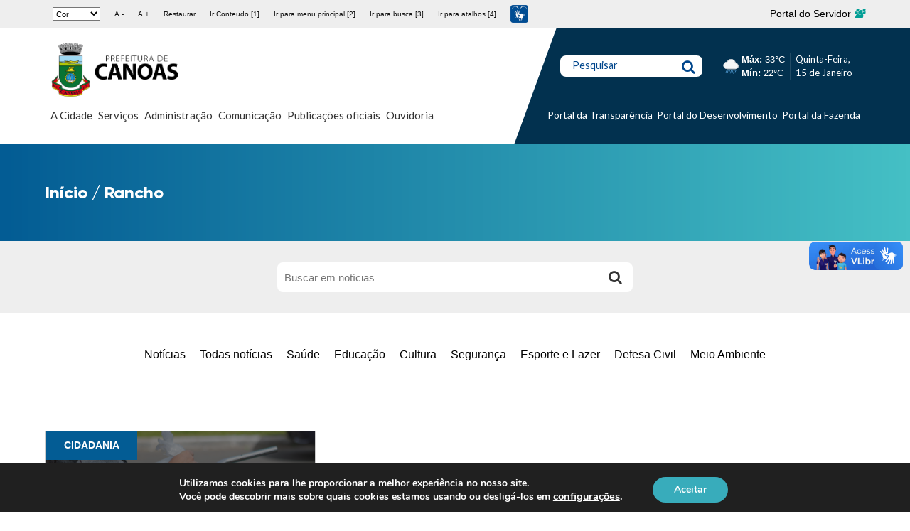

--- FILE ---
content_type: text/html; charset=UTF-8
request_url: https://www.canoas.rs.gov.br/noticias_tag/rancho/
body_size: 30080
content:
<!doctype html> <!--[if lt IE 7]><html lang="pt-BR" class="no-js lt-ie9 lt-ie8 lt-ie7"><![endif]--> <!--[if (IE 7)&!(IEMobile)]><html lang="pt-BR" class="no-js lt-ie9 lt-ie8"><![endif]--> <!--[if (IE 8)&!(IEMobile)]><html lang="pt-BR" class="no-js lt-ie9"><![endif]--> <!--[if gt IE 8]><!--><html lang="pt-BR" class="no-js"><!--<![endif]--><head><meta charset="utf-8"><meta http-equiv="X-UA-Compatible" content="IE=edge"><title>Rancho &#8211; Prefeitura Municipal de Canoas</title><meta name="HandheldFriendly" content="True"><meta name="MobileOptimized" content="320"><meta name="viewport" content="width=device-width, initial-scale=1"/><link rel="apple-touch-icon" href="https://www.canoas.rs.gov.br/wp-content/themes/bones/assets/dist/images/apple-touch-icon.png"><link rel="icon" href="https://www.canoas.rs.gov.br/wp-content/themes/bones/favicon.png"> <!--[if IE]><link rel="shortcut icon" href="https://www.canoas.rs.gov.br/wp-content/themes/bones/favicon.ico"> <![endif]--><meta name="msapplication-TileColor" content="#f01d4f"><meta name="msapplication-TileImage" content="https://www.canoas.rs.gov.br/wp-content/themes/bones/assets/dist/images/win8-tile-icon.png"><meta name="theme-color" content="#121212"><link rel="pingback" href="https://www.canoas.rs.gov.br/xmlrpc.php"><meta name='robots' content='index, follow, max-image-preview:large, max-snippet:-1, max-video-preview:-1' /><style>img:is([sizes="auto" i], [sizes^="auto," i]) { contain-intrinsic-size: 3000px 1500px }</style><link rel="canonical" href="https://www.canoas.rs.gov.br/noticias_tag/rancho/" /><meta property="og:locale" content="pt_BR" /><meta property="og:type" content="article" /><meta property="og:title" content="Rancho &#8211; Prefeitura Municipal de Canoas" /><meta property="og:url" content="https://www.canoas.rs.gov.br/noticias_tag/rancho/" /><meta property="og:site_name" content="Prefeitura Municipal de Canoas" /><meta property="og:image" content="https://www.canoas.rs.gov.br/wp-content/uploads/2019/08/logo.png" /><meta property="og:image:width" content="900" /><meta property="og:image:height" content="424" /><meta property="og:image:type" content="image/png" /><meta name="twitter:card" content="summary_large_image" /><meta name="twitter:site" content="@prefcanoas" /> <script type="application/ld+json" class="yoast-schema-graph">{"@context":"https://schema.org","@graph":[{"@type":"CollectionPage","@id":"https://www.canoas.rs.gov.br/noticias_tag/rancho/","url":"https://www.canoas.rs.gov.br/noticias_tag/rancho/","name":"Rancho &#8211; Prefeitura Municipal de Canoas","isPartOf":{"@id":"https://site-hml.canoas.rs.gov.br/#website"},"primaryImageOfPage":{"@id":"https://www.canoas.rs.gov.br/noticias_tag/rancho/#primaryimage"},"image":{"@id":"https://www.canoas.rs.gov.br/noticias_tag/rancho/#primaryimage"},"thumbnailUrl":"https://www.canoas.rs.gov.br/wp-content/uploads/2022/09/Reduzidas_28_09_CESTA_POPULAR_MATHIAS_Guilherme_Pereira-6.jpg","breadcrumb":{"@id":"https://www.canoas.rs.gov.br/noticias_tag/rancho/#breadcrumb"},"inLanguage":"pt-BR"},{"@type":"ImageObject","inLanguage":"pt-BR","@id":"https://www.canoas.rs.gov.br/noticias_tag/rancho/#primaryimage","url":"https://www.canoas.rs.gov.br/wp-content/uploads/2022/09/Reduzidas_28_09_CESTA_POPULAR_MATHIAS_Guilherme_Pereira-6.jpg","contentUrl":"https://www.canoas.rs.gov.br/wp-content/uploads/2022/09/Reduzidas_28_09_CESTA_POPULAR_MATHIAS_Guilherme_Pereira-6.jpg","width":2048,"height":1365},{"@type":"BreadcrumbList","@id":"https://www.canoas.rs.gov.br/noticias_tag/rancho/#breadcrumb","itemListElement":[{"@type":"ListItem","position":1,"name":"Início","item":"https://site-hml.canoas.rs.gov.br/"},{"@type":"ListItem","position":2,"name":"Rancho"}]},{"@type":"WebSite","@id":"https://site-hml.canoas.rs.gov.br/#website","url":"https://site-hml.canoas.rs.gov.br/","name":"Prefeitura Municipal de Canoas","description":"","publisher":{"@id":"https://site-hml.canoas.rs.gov.br/#organization"},"potentialAction":[{"@type":"SearchAction","target":{"@type":"EntryPoint","urlTemplate":"https://site-hml.canoas.rs.gov.br/?s={search_term_string}"},"query-input":{"@type":"PropertyValueSpecification","valueRequired":true,"valueName":"search_term_string"}}],"inLanguage":"pt-BR"},{"@type":"Organization","@id":"https://site-hml.canoas.rs.gov.br/#organization","name":"Prefeitura Municipal de Canoas","url":"https://site-hml.canoas.rs.gov.br/","logo":{"@type":"ImageObject","inLanguage":"pt-BR","@id":"https://site-hml.canoas.rs.gov.br/#/schema/logo/image/","url":"https://www.canoas.rs.gov.br/wp-content/uploads/2023/10/PMC-principal-preto.png","contentUrl":"https://www.canoas.rs.gov.br/wp-content/uploads/2023/10/PMC-principal-preto.png","width":1920,"height":809,"caption":"Prefeitura Municipal de Canoas"},"image":{"@id":"https://site-hml.canoas.rs.gov.br/#/schema/logo/image/"},"sameAs":["https://www.facebook.com/PrefCanoas/","https://x.com/prefcanoas","https://www.instagram.com/prefcanoas/","https://www.youtube.com/prefeituradecanoasoficial"]}]}</script> <link rel='dns-prefetch' href='//static.addtoany.com' /><link rel='dns-prefetch' href='//code.responsivevoice.org' /><link rel='dns-prefetch' href='//fonts.googleapis.com' /><link rel="alternate" type="application/rss+xml" title="Feed para Prefeitura Municipal de Canoas &raquo;" href="https://www.canoas.rs.gov.br/feed/" /><link rel="alternate" type="application/rss+xml" title="Feed de comentários para Prefeitura Municipal de Canoas &raquo;" href="https://www.canoas.rs.gov.br/comments/feed/" /><link rel="alternate" type="application/rss+xml" title="Feed para Prefeitura Municipal de Canoas &raquo; Rancho Tags" href="https://www.canoas.rs.gov.br/noticias_tag/rancho/feed/" /> <script defer src="[data-uri]"></script> <style id='wp-emoji-styles-inline-css' type='text/css'>img.wp-smiley, img.emoji {
		display: inline !important;
		border: none !important;
		box-shadow: none !important;
		height: 1em !important;
		width: 1em !important;
		margin: 0 0.07em !important;
		vertical-align: -0.1em !important;
		background: none !important;
		padding: 0 !important;
	}</style><link rel='stylesheet' id='wp-block-library-css' href='https://www.canoas.rs.gov.br/wp-content/cache/autoptimize/css/autoptimize_single_46a57243217acccd96fc161963cf3738.css' type='text/css' media='all' /><style id='classic-theme-styles-inline-css' type='text/css'>/**
 * These rules are needed for backwards compatibility.
 * They should match the button element rules in the base theme.json file.
 */
.wp-block-button__link {
	color: #ffffff;
	background-color: #32373c;
	border-radius: 9999px; /* 100% causes an oval, but any explicit but really high value retains the pill shape. */

	/* This needs a low specificity so it won't override the rules from the button element if defined in theme.json. */
	box-shadow: none;
	text-decoration: none;

	/* The extra 2px are added to size solids the same as the outline versions.*/
	padding: calc(0.667em + 2px) calc(1.333em + 2px);

	font-size: 1.125em;
}

.wp-block-file__button {
	background: #32373c;
	color: #ffffff;
	text-decoration: none;
}</style><style id='global-styles-inline-css' type='text/css'>:root{--wp--preset--aspect-ratio--square: 1;--wp--preset--aspect-ratio--4-3: 4/3;--wp--preset--aspect-ratio--3-4: 3/4;--wp--preset--aspect-ratio--3-2: 3/2;--wp--preset--aspect-ratio--2-3: 2/3;--wp--preset--aspect-ratio--16-9: 16/9;--wp--preset--aspect-ratio--9-16: 9/16;--wp--preset--color--black: #000000;--wp--preset--color--cyan-bluish-gray: #abb8c3;--wp--preset--color--white: #ffffff;--wp--preset--color--pale-pink: #f78da7;--wp--preset--color--vivid-red: #cf2e2e;--wp--preset--color--luminous-vivid-orange: #ff6900;--wp--preset--color--luminous-vivid-amber: #fcb900;--wp--preset--color--light-green-cyan: #7bdcb5;--wp--preset--color--vivid-green-cyan: #00d084;--wp--preset--color--pale-cyan-blue: #8ed1fc;--wp--preset--color--vivid-cyan-blue: #0693e3;--wp--preset--color--vivid-purple: #9b51e0;--wp--preset--gradient--vivid-cyan-blue-to-vivid-purple: linear-gradient(135deg,rgba(6,147,227,1) 0%,rgb(155,81,224) 100%);--wp--preset--gradient--light-green-cyan-to-vivid-green-cyan: linear-gradient(135deg,rgb(122,220,180) 0%,rgb(0,208,130) 100%);--wp--preset--gradient--luminous-vivid-amber-to-luminous-vivid-orange: linear-gradient(135deg,rgba(252,185,0,1) 0%,rgba(255,105,0,1) 100%);--wp--preset--gradient--luminous-vivid-orange-to-vivid-red: linear-gradient(135deg,rgba(255,105,0,1) 0%,rgb(207,46,46) 100%);--wp--preset--gradient--very-light-gray-to-cyan-bluish-gray: linear-gradient(135deg,rgb(238,238,238) 0%,rgb(169,184,195) 100%);--wp--preset--gradient--cool-to-warm-spectrum: linear-gradient(135deg,rgb(74,234,220) 0%,rgb(151,120,209) 20%,rgb(207,42,186) 40%,rgb(238,44,130) 60%,rgb(251,105,98) 80%,rgb(254,248,76) 100%);--wp--preset--gradient--blush-light-purple: linear-gradient(135deg,rgb(255,206,236) 0%,rgb(152,150,240) 100%);--wp--preset--gradient--blush-bordeaux: linear-gradient(135deg,rgb(254,205,165) 0%,rgb(254,45,45) 50%,rgb(107,0,62) 100%);--wp--preset--gradient--luminous-dusk: linear-gradient(135deg,rgb(255,203,112) 0%,rgb(199,81,192) 50%,rgb(65,88,208) 100%);--wp--preset--gradient--pale-ocean: linear-gradient(135deg,rgb(255,245,203) 0%,rgb(182,227,212) 50%,rgb(51,167,181) 100%);--wp--preset--gradient--electric-grass: linear-gradient(135deg,rgb(202,248,128) 0%,rgb(113,206,126) 100%);--wp--preset--gradient--midnight: linear-gradient(135deg,rgb(2,3,129) 0%,rgb(40,116,252) 100%);--wp--preset--font-size--small: 13px;--wp--preset--font-size--medium: 20px;--wp--preset--font-size--large: 36px;--wp--preset--font-size--x-large: 42px;--wp--preset--spacing--20: 0.44rem;--wp--preset--spacing--30: 0.67rem;--wp--preset--spacing--40: 1rem;--wp--preset--spacing--50: 1.5rem;--wp--preset--spacing--60: 2.25rem;--wp--preset--spacing--70: 3.38rem;--wp--preset--spacing--80: 5.06rem;--wp--preset--shadow--natural: 6px 6px 9px rgba(0, 0, 0, 0.2);--wp--preset--shadow--deep: 12px 12px 50px rgba(0, 0, 0, 0.4);--wp--preset--shadow--sharp: 6px 6px 0px rgba(0, 0, 0, 0.2);--wp--preset--shadow--outlined: 6px 6px 0px -3px rgba(255, 255, 255, 1), 6px 6px rgba(0, 0, 0, 1);--wp--preset--shadow--crisp: 6px 6px 0px rgba(0, 0, 0, 1);}:where(.is-layout-flex){gap: 0.5em;}:where(.is-layout-grid){gap: 0.5em;}body .is-layout-flex{display: flex;}.is-layout-flex{flex-wrap: wrap;align-items: center;}.is-layout-flex > :is(*, div){margin: 0;}body .is-layout-grid{display: grid;}.is-layout-grid > :is(*, div){margin: 0;}:where(.wp-block-columns.is-layout-flex){gap: 2em;}:where(.wp-block-columns.is-layout-grid){gap: 2em;}:where(.wp-block-post-template.is-layout-flex){gap: 1.25em;}:where(.wp-block-post-template.is-layout-grid){gap: 1.25em;}.has-black-color{color: var(--wp--preset--color--black) !important;}.has-cyan-bluish-gray-color{color: var(--wp--preset--color--cyan-bluish-gray) !important;}.has-white-color{color: var(--wp--preset--color--white) !important;}.has-pale-pink-color{color: var(--wp--preset--color--pale-pink) !important;}.has-vivid-red-color{color: var(--wp--preset--color--vivid-red) !important;}.has-luminous-vivid-orange-color{color: var(--wp--preset--color--luminous-vivid-orange) !important;}.has-luminous-vivid-amber-color{color: var(--wp--preset--color--luminous-vivid-amber) !important;}.has-light-green-cyan-color{color: var(--wp--preset--color--light-green-cyan) !important;}.has-vivid-green-cyan-color{color: var(--wp--preset--color--vivid-green-cyan) !important;}.has-pale-cyan-blue-color{color: var(--wp--preset--color--pale-cyan-blue) !important;}.has-vivid-cyan-blue-color{color: var(--wp--preset--color--vivid-cyan-blue) !important;}.has-vivid-purple-color{color: var(--wp--preset--color--vivid-purple) !important;}.has-black-background-color{background-color: var(--wp--preset--color--black) !important;}.has-cyan-bluish-gray-background-color{background-color: var(--wp--preset--color--cyan-bluish-gray) !important;}.has-white-background-color{background-color: var(--wp--preset--color--white) !important;}.has-pale-pink-background-color{background-color: var(--wp--preset--color--pale-pink) !important;}.has-vivid-red-background-color{background-color: var(--wp--preset--color--vivid-red) !important;}.has-luminous-vivid-orange-background-color{background-color: var(--wp--preset--color--luminous-vivid-orange) !important;}.has-luminous-vivid-amber-background-color{background-color: var(--wp--preset--color--luminous-vivid-amber) !important;}.has-light-green-cyan-background-color{background-color: var(--wp--preset--color--light-green-cyan) !important;}.has-vivid-green-cyan-background-color{background-color: var(--wp--preset--color--vivid-green-cyan) !important;}.has-pale-cyan-blue-background-color{background-color: var(--wp--preset--color--pale-cyan-blue) !important;}.has-vivid-cyan-blue-background-color{background-color: var(--wp--preset--color--vivid-cyan-blue) !important;}.has-vivid-purple-background-color{background-color: var(--wp--preset--color--vivid-purple) !important;}.has-black-border-color{border-color: var(--wp--preset--color--black) !important;}.has-cyan-bluish-gray-border-color{border-color: var(--wp--preset--color--cyan-bluish-gray) !important;}.has-white-border-color{border-color: var(--wp--preset--color--white) !important;}.has-pale-pink-border-color{border-color: var(--wp--preset--color--pale-pink) !important;}.has-vivid-red-border-color{border-color: var(--wp--preset--color--vivid-red) !important;}.has-luminous-vivid-orange-border-color{border-color: var(--wp--preset--color--luminous-vivid-orange) !important;}.has-luminous-vivid-amber-border-color{border-color: var(--wp--preset--color--luminous-vivid-amber) !important;}.has-light-green-cyan-border-color{border-color: var(--wp--preset--color--light-green-cyan) !important;}.has-vivid-green-cyan-border-color{border-color: var(--wp--preset--color--vivid-green-cyan) !important;}.has-pale-cyan-blue-border-color{border-color: var(--wp--preset--color--pale-cyan-blue) !important;}.has-vivid-cyan-blue-border-color{border-color: var(--wp--preset--color--vivid-cyan-blue) !important;}.has-vivid-purple-border-color{border-color: var(--wp--preset--color--vivid-purple) !important;}.has-vivid-cyan-blue-to-vivid-purple-gradient-background{background: var(--wp--preset--gradient--vivid-cyan-blue-to-vivid-purple) !important;}.has-light-green-cyan-to-vivid-green-cyan-gradient-background{background: var(--wp--preset--gradient--light-green-cyan-to-vivid-green-cyan) !important;}.has-luminous-vivid-amber-to-luminous-vivid-orange-gradient-background{background: var(--wp--preset--gradient--luminous-vivid-amber-to-luminous-vivid-orange) !important;}.has-luminous-vivid-orange-to-vivid-red-gradient-background{background: var(--wp--preset--gradient--luminous-vivid-orange-to-vivid-red) !important;}.has-very-light-gray-to-cyan-bluish-gray-gradient-background{background: var(--wp--preset--gradient--very-light-gray-to-cyan-bluish-gray) !important;}.has-cool-to-warm-spectrum-gradient-background{background: var(--wp--preset--gradient--cool-to-warm-spectrum) !important;}.has-blush-light-purple-gradient-background{background: var(--wp--preset--gradient--blush-light-purple) !important;}.has-blush-bordeaux-gradient-background{background: var(--wp--preset--gradient--blush-bordeaux) !important;}.has-luminous-dusk-gradient-background{background: var(--wp--preset--gradient--luminous-dusk) !important;}.has-pale-ocean-gradient-background{background: var(--wp--preset--gradient--pale-ocean) !important;}.has-electric-grass-gradient-background{background: var(--wp--preset--gradient--electric-grass) !important;}.has-midnight-gradient-background{background: var(--wp--preset--gradient--midnight) !important;}.has-small-font-size{font-size: var(--wp--preset--font-size--small) !important;}.has-medium-font-size{font-size: var(--wp--preset--font-size--medium) !important;}.has-large-font-size{font-size: var(--wp--preset--font-size--large) !important;}.has-x-large-font-size{font-size: var(--wp--preset--font-size--x-large) !important;}
:where(.wp-block-post-template.is-layout-flex){gap: 1.25em;}:where(.wp-block-post-template.is-layout-grid){gap: 1.25em;}
:where(.wp-block-columns.is-layout-flex){gap: 2em;}:where(.wp-block-columns.is-layout-grid){gap: 2em;}
:root :where(.wp-block-pullquote){font-size: 1.5em;line-height: 1.6;}</style><link rel='stylesheet' id='rv-style-css' href='https://www.canoas.rs.gov.br/wp-content/cache/autoptimize/css/autoptimize_single_9d4ad1550dd45deaf4a4644b4dfbba62.css' type='text/css' media='all' /><link rel='stylesheet' id='googleFonts-css' href='https://fonts.googleapis.com/css?family=Lato%3A400%2C700%2C400italic%2C700italic' type='text/css' media='all' /><link rel='stylesheet' id='elementor-icons-css' href='https://www.canoas.rs.gov.br/wp-content/cache/autoptimize/css/autoptimize_single_6e87d2879ebe9564e789149f0cf5fb35.css' type='text/css' media='all' /><link rel='stylesheet' id='elementor-frontend-css' href='https://www.canoas.rs.gov.br/wp-content/cache/autoptimize/css/autoptimize_single_1e38937d257ee1b68775dbbe85c34337.css' type='text/css' media='all' /><link rel='stylesheet' id='swiper-css' href='https://www.canoas.rs.gov.br/wp-content/cache/autoptimize/css/autoptimize_single_f67adfbb0b18db66bb3391bbc23d36e0.css' type='text/css' media='all' /><link rel='stylesheet' id='elementor-post-92820-css' href='https://www.canoas.rs.gov.br/wp-content/cache/autoptimize/css/autoptimize_single_8b2a19bb836b875f8dbfb7143c4d34ef.css' type='text/css' media='all' /><link rel='stylesheet' id='juicer-elementor-editor-css' href='https://www.canoas.rs.gov.br/wp-content/cache/autoptimize/css/autoptimize_single_97e0d9f50daf471fc5c86fb00ac176d8.css' type='text/css' media='all' /><link rel='stylesheet' id='elementor-pro-css' href='https://www.canoas.rs.gov.br/wp-content/cache/autoptimize/css/autoptimize_single_f687978d0f3abe33224ab9c3959f2276.css' type='text/css' media='all' /><link rel='stylesheet' id='elementor-global-css' href='https://www.canoas.rs.gov.br/wp-content/cache/autoptimize/css/autoptimize_single_2805e1c517e5439475d4e7784f15eea2.css' type='text/css' media='all' /><link rel='stylesheet' id='mm-compiled-options-mobmenu-css' href='https://www.canoas.rs.gov.br/wp-content/cache/autoptimize/css/autoptimize_single_77702847231d3adf2f8cba4fca180500.css' type='text/css' media='all' /><link rel='stylesheet' id='mm-google-webfont-lato-css' href='//fonts.googleapis.com/css?family=Lato%3Ainherit%2C400&#038;subset=latin%2Clatin-ext' type='text/css' media='all' /><link rel='stylesheet' id='mm-google-webfont-dosis-css' href='//fonts.googleapis.com/css?family=Dosis%3Ainherit%2C400&#038;subset=latin%2Clatin-ext' type='text/css' media='all' /><link rel='stylesheet' id='addtoany-css' href='https://www.canoas.rs.gov.br/wp-content/plugins/add-to-any/addtoany.min.css' type='text/css' media='all' /><link rel='stylesheet' id='cssmobmenu-icons-css' href='https://www.canoas.rs.gov.br/wp-content/cache/autoptimize/css/autoptimize_single_718fe426387df8914538d894c0655f81.css' type='text/css' media='all' /><link rel='stylesheet' id='cssmobmenu-css' href='https://www.canoas.rs.gov.br/wp-content/cache/autoptimize/css/autoptimize_single_62bd0bbb7661b81231fdf47aa5e637c7.css' type='text/css' media='all' /><link rel='stylesheet' id='moove_gdpr_frontend-css' href='https://www.canoas.rs.gov.br/wp-content/cache/autoptimize/css/autoptimize_single_fa720c8532a35a9ee87600b97339b760.css' type='text/css' media='all' /><style id='moove_gdpr_frontend-inline-css' type='text/css'>#moove_gdpr_cookie_modal,#moove_gdpr_cookie_info_bar,.gdpr_cookie_settings_shortcode_content{font-family:&#039;Nunito&#039;,sans-serif}#moove_gdpr_save_popup_settings_button{background-color:#373737;color:#fff}#moove_gdpr_save_popup_settings_button:hover{background-color:#000}#moove_gdpr_cookie_info_bar .moove-gdpr-info-bar-container .moove-gdpr-info-bar-content a.mgbutton,#moove_gdpr_cookie_info_bar .moove-gdpr-info-bar-container .moove-gdpr-info-bar-content button.mgbutton{background-color:#38acbb}#moove_gdpr_cookie_modal .moove-gdpr-modal-content .moove-gdpr-modal-footer-content .moove-gdpr-button-holder a.mgbutton,#moove_gdpr_cookie_modal .moove-gdpr-modal-content .moove-gdpr-modal-footer-content .moove-gdpr-button-holder button.mgbutton,.gdpr_cookie_settings_shortcode_content .gdpr-shr-button.button-green{background-color:#38acbb;border-color:#38acbb}#moove_gdpr_cookie_modal .moove-gdpr-modal-content .moove-gdpr-modal-footer-content .moove-gdpr-button-holder a.mgbutton:hover,#moove_gdpr_cookie_modal .moove-gdpr-modal-content .moove-gdpr-modal-footer-content .moove-gdpr-button-holder button.mgbutton:hover,.gdpr_cookie_settings_shortcode_content .gdpr-shr-button.button-green:hover{background-color:#fff;color:#38acbb}#moove_gdpr_cookie_modal .moove-gdpr-modal-content .moove-gdpr-modal-close i,#moove_gdpr_cookie_modal .moove-gdpr-modal-content .moove-gdpr-modal-close span.gdpr-icon{background-color:#38acbb;border:1px solid #38acbb}#moove_gdpr_cookie_info_bar span.moove-gdpr-infobar-allow-all.focus-g,#moove_gdpr_cookie_info_bar span.moove-gdpr-infobar-allow-all:focus,#moove_gdpr_cookie_info_bar button.moove-gdpr-infobar-allow-all.focus-g,#moove_gdpr_cookie_info_bar button.moove-gdpr-infobar-allow-all:focus,#moove_gdpr_cookie_info_bar span.moove-gdpr-infobar-reject-btn.focus-g,#moove_gdpr_cookie_info_bar span.moove-gdpr-infobar-reject-btn:focus,#moove_gdpr_cookie_info_bar button.moove-gdpr-infobar-reject-btn.focus-g,#moove_gdpr_cookie_info_bar button.moove-gdpr-infobar-reject-btn:focus,#moove_gdpr_cookie_info_bar span.change-settings-button.focus-g,#moove_gdpr_cookie_info_bar span.change-settings-button:focus,#moove_gdpr_cookie_info_bar button.change-settings-button.focus-g,#moove_gdpr_cookie_info_bar button.change-settings-button:focus{-webkit-box-shadow:0 0 1px 3px #38acbb;-moz-box-shadow:0 0 1px 3px #38acbb;box-shadow:0 0 1px 3px #38acbb}#moove_gdpr_cookie_modal .moove-gdpr-modal-content .moove-gdpr-modal-close i:hover,#moove_gdpr_cookie_modal .moove-gdpr-modal-content .moove-gdpr-modal-close span.gdpr-icon:hover,#moove_gdpr_cookie_info_bar span[data-href]>u.change-settings-button{color:#38acbb}#moove_gdpr_cookie_modal .moove-gdpr-modal-content .moove-gdpr-modal-left-content #moove-gdpr-menu li.menu-item-selected a span.gdpr-icon,#moove_gdpr_cookie_modal .moove-gdpr-modal-content .moove-gdpr-modal-left-content #moove-gdpr-menu li.menu-item-selected button span.gdpr-icon{color:inherit}#moove_gdpr_cookie_modal .moove-gdpr-modal-content .moove-gdpr-modal-left-content #moove-gdpr-menu li a span.gdpr-icon,#moove_gdpr_cookie_modal .moove-gdpr-modal-content .moove-gdpr-modal-left-content #moove-gdpr-menu li button span.gdpr-icon{color:inherit}#moove_gdpr_cookie_modal .gdpr-acc-link{line-height:0;font-size:0;color:transparent;position:absolute}#moove_gdpr_cookie_modal .moove-gdpr-modal-content .moove-gdpr-modal-close:hover i,#moove_gdpr_cookie_modal .moove-gdpr-modal-content .moove-gdpr-modal-left-content #moove-gdpr-menu li a,#moove_gdpr_cookie_modal .moove-gdpr-modal-content .moove-gdpr-modal-left-content #moove-gdpr-menu li button,#moove_gdpr_cookie_modal .moove-gdpr-modal-content .moove-gdpr-modal-left-content #moove-gdpr-menu li button i,#moove_gdpr_cookie_modal .moove-gdpr-modal-content .moove-gdpr-modal-left-content #moove-gdpr-menu li a i,#moove_gdpr_cookie_modal .moove-gdpr-modal-content .moove-gdpr-tab-main .moove-gdpr-tab-main-content a:hover,#moove_gdpr_cookie_info_bar.moove-gdpr-dark-scheme .moove-gdpr-info-bar-container .moove-gdpr-info-bar-content a.mgbutton:hover,#moove_gdpr_cookie_info_bar.moove-gdpr-dark-scheme .moove-gdpr-info-bar-container .moove-gdpr-info-bar-content button.mgbutton:hover,#moove_gdpr_cookie_info_bar.moove-gdpr-dark-scheme .moove-gdpr-info-bar-container .moove-gdpr-info-bar-content a:hover,#moove_gdpr_cookie_info_bar.moove-gdpr-dark-scheme .moove-gdpr-info-bar-container .moove-gdpr-info-bar-content button:hover,#moove_gdpr_cookie_info_bar.moove-gdpr-dark-scheme .moove-gdpr-info-bar-container .moove-gdpr-info-bar-content span.change-settings-button:hover,#moove_gdpr_cookie_info_bar.moove-gdpr-dark-scheme .moove-gdpr-info-bar-container .moove-gdpr-info-bar-content button.change-settings-button:hover,#moove_gdpr_cookie_info_bar.moove-gdpr-dark-scheme .moove-gdpr-info-bar-container .moove-gdpr-info-bar-content u.change-settings-button:hover,#moove_gdpr_cookie_info_bar span[data-href]>u.change-settings-button,#moove_gdpr_cookie_info_bar.moove-gdpr-dark-scheme .moove-gdpr-info-bar-container .moove-gdpr-info-bar-content a.mgbutton.focus-g,#moove_gdpr_cookie_info_bar.moove-gdpr-dark-scheme .moove-gdpr-info-bar-container .moove-gdpr-info-bar-content button.mgbutton.focus-g,#moove_gdpr_cookie_info_bar.moove-gdpr-dark-scheme .moove-gdpr-info-bar-container .moove-gdpr-info-bar-content a.focus-g,#moove_gdpr_cookie_info_bar.moove-gdpr-dark-scheme .moove-gdpr-info-bar-container .moove-gdpr-info-bar-content button.focus-g,#moove_gdpr_cookie_info_bar.moove-gdpr-dark-scheme .moove-gdpr-info-bar-container .moove-gdpr-info-bar-content a.mgbutton:focus,#moove_gdpr_cookie_info_bar.moove-gdpr-dark-scheme .moove-gdpr-info-bar-container .moove-gdpr-info-bar-content button.mgbutton:focus,#moove_gdpr_cookie_info_bar.moove-gdpr-dark-scheme .moove-gdpr-info-bar-container .moove-gdpr-info-bar-content a:focus,#moove_gdpr_cookie_info_bar.moove-gdpr-dark-scheme .moove-gdpr-info-bar-container .moove-gdpr-info-bar-content button:focus,#moove_gdpr_cookie_info_bar.moove-gdpr-dark-scheme .moove-gdpr-info-bar-container .moove-gdpr-info-bar-content span.change-settings-button.focus-g,span.change-settings-button:focus,button.change-settings-button.focus-g,button.change-settings-button:focus,#moove_gdpr_cookie_info_bar.moove-gdpr-dark-scheme .moove-gdpr-info-bar-container .moove-gdpr-info-bar-content u.change-settings-button.focus-g,#moove_gdpr_cookie_info_bar.moove-gdpr-dark-scheme .moove-gdpr-info-bar-container .moove-gdpr-info-bar-content u.change-settings-button:focus{color:#38acbb}#moove_gdpr_cookie_modal .moove-gdpr-branding.focus-g span,#moove_gdpr_cookie_modal .moove-gdpr-modal-content .moove-gdpr-tab-main a.focus-g,#moove_gdpr_cookie_modal .moove-gdpr-modal-content .moove-gdpr-tab-main .gdpr-cd-details-toggle.focus-g{color:#38acbb}#moove_gdpr_cookie_modal.gdpr_lightbox-hide{display:none}</style><link rel='stylesheet' id='bones-stylesheet-css' href='https://www.canoas.rs.gov.br/wp-content/cache/autoptimize/css/autoptimize_single_6bddc20e72e813f96bc57d22cf7a928b.css' type='text/css' media='all' /> <!--[if lt IE 9]><link rel='stylesheet' id='bones-ie-only-css' href='https://www.canoas.rs.gov.br/wp-content/themes/bones/assets/dist/css/ie.min.css' type='text/css' media='all' /> <![endif]--><link rel='stylesheet' id='google-fonts-1-css' href='https://fonts.googleapis.com/css?family=Roboto%3A100%2C100italic%2C200%2C200italic%2C300%2C300italic%2C400%2C400italic%2C500%2C500italic%2C600%2C600italic%2C700%2C700italic%2C800%2C800italic%2C900%2C900italic%7CRoboto+Slab%3A100%2C100italic%2C200%2C200italic%2C300%2C300italic%2C400%2C400italic%2C500%2C500italic%2C600%2C600italic%2C700%2C700italic%2C800%2C800italic%2C900%2C900italic&#038;display=auto' type='text/css' media='all' /><link rel="preconnect" href="https://fonts.gstatic.com/" crossorigin><script defer id="addtoany-core-js-before" src="[data-uri]"></script> <script type="text/javascript" defer src="https://static.addtoany.com/menu/page.js" id="addtoany-core-js"></script> <script type="text/javascript" src="https://www.canoas.rs.gov.br/wp-includes/js/jquery/jquery.js" id="jquery-core-js"></script> <script defer type="text/javascript" src="https://www.canoas.rs.gov.br/wp-content/cache/autoptimize/js/autoptimize_single_e2620f2ae61d84e5edef5a0b7b95cf96.js" id="jquery-migrate-js"></script> <script type="text/javascript" defer src="https://www.canoas.rs.gov.br/wp-content/plugins/add-to-any/addtoany.min.js" id="addtoany-jquery-js"></script> <script defer type="text/javascript" src="https://code.responsivevoice.org/responsivevoice.js?key=hnuTL9X6" id="responsive-voice-js"></script> <script defer type="text/javascript" src="https://www.canoas.rs.gov.br/wp-content/cache/autoptimize/js/autoptimize_single_1a7a1c044f6f8909b5ea70ca382daaaa.js" id="mobmenujs-js"></script> <script defer type="text/javascript" src="https://www.canoas.rs.gov.br/wp-content/themes/bones/assets/dist/js/libs/modernizr.custom.min.js" id="bones-modernizr-js"></script> <link rel="https://api.w.org/" href="https://www.canoas.rs.gov.br/wp-json/" /><meta name="generator" content="Elementor 3.18.2; features: e_dom_optimization, e_optimized_assets_loading, e_optimized_css_loading, additional_custom_breakpoints, block_editor_assets_optimize, e_image_loading_optimization; settings: css_print_method-external, google_font-enabled, font_display-auto">  <script defer src="[data-uri]"></script>  <noscript><iframe src="https://www.googletagmanager.com/ns.html?id=GTM-5X7JXN4"
height="0" width="0" style="display:none;visibility:hidden"></iframe></noscript> <style type="text/css" id="wp-custom-css">html {
  scroll-behavior: smooth;
}


/** Start Block Kit CSS: 72-3-34d2cc762876498c8f6be5405a48e6e2 **/

.envato-block__preview{overflow: visible;}

/*Kit 69 Custom Styling for buttons */
.envato-kit-69-slide-btn .elementor-button,
.envato-kit-69-cta-btn .elementor-button,
.envato-kit-69-flip-btn .elementor-button{
	border-left: 0px !important;
	border-bottom: 0px !important;
	border-right: 0px !important;
	padding: 15px 0 0 !important;
}
.envato-kit-69-slide-btn .elementor-slide-button:hover,
.envato-kit-69-cta-btn .elementor-button:hover,
.envato-kit-69-flip-btn .elementor-button:hover{
	margin-bottom: 20px;
}
.envato-kit-69-menu .elementor-nav-menu--main a:hover{
	margin-top: -7px;
	padding-top: 4px;
	border-bottom: 1px solid #FFF;
}
/* Fix menu dropdown width */
.envato-kit-69-menu .elementor-nav-menu--dropdown{
	width: 100% !important;
}
.mobmenu-content li a {
    font-size: 16px !important;
}

/** End Block Kit CSS: 72-3-34d2cc762876498c8f6be5405a48e6e2 **/

.page-template-page-modelo-hotsites .slick-track {
    width: 100% !important;
}

#hotsite .boxes-a .box-a {
    margin: 0 1em;
}



#hotsite section.block-images .image-a{
	margin-top: 20px;
}

#hotsite section.block-images .text{
	padding-bottom: 80px;
}


.slick-prev, .slick-next {
    background-color: #fff; /* cor do fundo das setas */
    border-radius: 50%; /* faz as setas ficarem arredondadas */
    padding: 10px; /* ajuste o tamanho */
}

.slick-prev {
    left: 10px; /* posiciona a seta à esquerda */
}

.slick-next {
    right: 10px; /* posiciona a seta à direita */
}
.mobmenu-content #mobmenuleft > li > a:hover {
    background-color: #02314f !important;
}

.mobmenu-content #mobmenuleft .sub-menu {
    background-color: #02314f !important;
}
.mobmenu-content #mobmenuleft li:hover, .mobmenu-content #mobmenuright li:hover {
    background-color: #02314f !important;
}
.page-id-64450 .box-func ul li, .page-id-64450 .box-func h3 {
    text-align: left !important;
}
.page-id-64450 .box-func ul li a {
    float: left;
    display: inline-block;
    width: 100%;
    margin-bottom: 12px;
	    font-size: 14px !important;
}

@media (max-width: 768px) {
    .slick-prev, .slick-next {
        display: block; /* Garante que as setas apareçam no mobile */
    }
	ul#menu-principal {
    display: none !important;
	}
	.menu-azul-container {
    display: none !important;
	}
	header.header #inner-header p#logo {
    margin: 0 20px 0 20px !important;
	}
	#enchente p img, .title-content-s p img {
    width: 100%;
    height: auto;
    margin-bottom: 10px;
	}
	.mob-expand-submenu {
    top: 10px;
	}
	.menu-item-has-children {
    position: relative;
	}
	#hotsite section.sec-hotsite {
    padding: 40px 20px !important;
	}
	#hotsite .boxes-a .box-a {
    width: 100% !important;
    margin: 0 !important;
	}
}

.alignright {
  float: right;
  margin-left: 1em;
  clear: none;
}
.alignleft {
  float: left;
  margin-right: 1em;
  clear: none;
}
.aligncenter {
  display: block;
  margin-left: auto;
  margin-right: auto;
}

table.aligncenter {
  margin-left: auto;
  margin-right: auto;
}

table.alignright {
  margin-left: auto;
  margin-right: 0;
}

table.alignleft {
  margin-left: 0;
  margin-right: auto;
}
/* 1. Área Principal - Ajuste para Desktop */
.home-slider,
.palco-canoas-producao {
    display: block !important;
    width: 100% !important;
    height: 480px !important; 
    position: relative !important;
    overflow: hidden !important;
    background-color: transparent; /* Removido o bege para evitar sobras visíveis */
}

/* 2. O Trilho (Wrapper) */
.fundo-canoas-wrapper {
    width: 100% !important;
    height: 100% !important;
    position: relative !important;
}

/* 3. Os Slides - CORREÇÃO DA DISTORÇÃO */
.item-canoas-slide {
    width: 100% !important;
    height: 100% !important;
    position: absolute !important;
    top: 0;
    left: 0;
    opacity: 0 !important;
    transition: opacity 0.5s ease !important;
    z-index: 1;
    
    /* MUDANÇA: Usamos 'cover' para preencher sem distorcer no desktop */
    background-size: cover !important; 
    background-position: center center !important; 
    background-repeat: no-repeat !important;
}

/* 4. Slide Ativo */
.item-canoas-slide.swiper-slide-active,
.item-canoas-slide.swiper-slide-duplicate-active {
    opacity: 1 !important;
    z-index: 10 !important;
}

/* ... (Paginação e Link permanecem iguais) ... */

/* --- CORREÇÃO PARA MOBILE (SEM BORDAS E SEM DISTORÇÃO) --- */
@media (max-width: 768px) {
    .home-slider,
    .palco-canoas-producao,
    .fundo-canoas-wrapper,
    .item-canoas-slide {
        /* 
           AJUSTE DE PROPORÇÃO: 
           A imagem do banner parece ter uma proporção de aproximadamente 3:1.
           Reduzimos de 55vw para 35vw para "colar" o container na imagem.
        */
        height: 35vw !important; 
        min-height: 35vw !important;
        
        /* Mudamos para '100% auto' para garantir que cubra a largura sem sobras */
        background-size: 100% auto !important;
        background-position: center center !important;
    }
}</style>   <script defer src="https://www.canoas.rs.gov.br/wp-content/cache/autoptimize/js/autoptimize_single_7f177657c474f7b0c93597ea9c06b046.js"></script> <script defer src="https://www.canoas.rs.gov.br/wp-content/cache/autoptimize/js/autoptimize_single_6c43746fe141d8fbba5efd5892f09d9b.js"></script> <link rel="stylesheet" href="https://www.canoas.rs.gov.br/wp-content/themes/bones/node_modules/swiper/dist/css/swiper.min.css"> <script src="https://www.canoas.rs.gov.br/wp-content/themes/bones/node_modules/swiper/dist/js/swiper.min.js"></script> <link href="https://www.canoas.rs.gov.br/wp-content/cache/autoptimize/css/autoptimize_single_37d27db31631228109bb7af7542fd8a1.css" rel="stylesheet"> <script defer src="https://www.canoas.rs.gov.br/wp-content/cache/autoptimize/js/autoptimize_single_cfef135dd95c93ece22421733f319db3.js"></script> <link rel="stylesheet" href="https://www.canoas.rs.gov.br/wp-content/themes/bones/node_modules/font-awesome/css/font-awesome.min.css"><link href="https://fonts.googleapis.com/css?family=Lato:300,400,700,900" rel="stylesheet"><link href="https://fonts.googleapis.com/css?family=Amiri:400,400i,700i" rel="stylesheet"><link rel="stylesheet" type="text/css" href="https://www.canoas.rs.gov.br/wp-content/cache/autoptimize/css/autoptimize_single_83adf8302a05ba73247deab3e82c3287.css"/><link rel="stylesheet" href="https://www.canoas.rs.gov.br/wp-content/cache/autoptimize/css/autoptimize_single_43a49efc4ebae7764af74c6c6a0fc56c.css"><link rel="stylesheet" type="text/css" href="https://www.canoas.rs.gov.br/wp-content/cache/autoptimize/css/autoptimize_single_47bb79d38842b5965d7d01ce368245b5.css"><link rel="stylesheet" href="https://www.canoas.rs.gov.br/wp-content/themes/bones/node_modules/modaal/dist/css/modaal.min.css"/><link rel="stylesheet" href="https://www.canoas.rs.gov.br/wp-content/cache/autoptimize/css/autoptimize_single_eca8d88bfd1605544ff30f7175b7a508.css"/> <script defer src="https://www.canoas.rs.gov.br/wp-content/cache/autoptimize/js/autoptimize_single_0f1f6cd6e0036897019b376d38593403.js"></script> <script defer src="https://www.canoas.rs.gov.br/wp-content/cache/autoptimize/js/autoptimize_single_f97012309a38c8456a5c4844df7300fd.js"></script>  <script defer src="https://www.googletagmanager.com/gtag/js?id=UA-39088415-1"></script> <script defer src="[data-uri]"></script>  <script defer src="https://www.googletagmanager.com/gtag/js?id=AW-10826482946"></script> <script defer src="[data-uri]"></script> </head><style>.temperatura {
    		font-size: 13px;
		    color: #fff;
		    border-right: 1px solid #ffffff21;
		    padding-right: 7px;
		    margin-right: 7px !important;
		}</style><body class="archive tax-noticias_tag term-rancho term-3902 wp-custom-logo wp-theme-bones mob-menu-slideout-over elementor-default elementor-kit-92820" itemscope itemtype="http://schema.org/WebPage" style="font-size: 30px;"> <script defer src="[data-uri]"></script> <div id="container"><header class="header" id="header" role="banner" itemscope itemtype="http://schema.org/WPHeader"><div class="menu-acessibilidade"><div class="wrap"><div class="content-acessibilidade"><ul><li> <select class="s-contraste"><option value="">Cor</option><option value="original">Original</option><option value="preto">Preto</option><option value="amarelo">Amarelo</option><option value="azul">Azul</option><option value="verde">Verde</option><option value="vermelho">Vermelho</option> </select></li><li> <button class="diminuirFonte" title="Clique nesse botão para diminuir o tamanho da fonte">A -</button></li><li> <button class="aumentarFonte" title="Clique nesse botão para aumentar o tamanho da fonte">A +</button></li><li> <button class="restaurarButton" title="Clique nesse botão para restaurar as configurações padrões do site">Restaurar</button></li></ul><ul id="atalhos"><li><a href="#content" accesskey="1">Ir Conteudo [1]</a></li><li><a href="#menu-principal" accesskey="2">Ir para menu principal [2]</a></li><li><a href="#buscar">Ir para busca [3]</a></li><li><a href="#atalhos">Ir para atalhos [4]</a></li></ul> <a href="https://www.canoas.rs.gov.br/vlibras/" class="link-libras" title="Acesse a página para download do Vlibras"> <span class="link-vlibras hidden"><img src="https://barra.brasil.gov.br/imagens/vlibras.gif">&nbsp;<span>O conteúdo desse portal pode ser acessível em Libras usando o VLibras</span></span> <img class="ico" src="https://www.canoas.rs.gov.br/wp-content/themes/bones/assets/dist/images/libras.png" alt="Acessibilidade em libras"> </a></div><div class="links-menu-cinza"> <a href="http://sistemas.canoas.rs.gov.br/servidor" target="_blank">Portal do Servidor <i class="fas fa-users"></i></a></div></div></div><div id="inner-header" class="wrap cf"><div class="col"><p id="logo" class="h1" itemscope itemtype="http://schema.org/Organization"><a href="https://www.canoas.rs.gov.br" rel="nofollow" title="Voltar para a página inicial"><img src="https://www.canoas.rs.gov.br/wp-content/themes/bones/assets/dist//images/logo.png" alt="Logo da prefeitura de Canoas"/></a></p><div class="swiper-container stories" style="display: none;"><div class="boxes-stories swiper-wrapper fadeInUp"><div class="box-stories swiper-slide"><a href="#" target="_blank"><img src="https://www.canoas.rs.gov.br/wp-content/uploads/2022/03/05_02_VACINACAO_Guilherme_Pereira-00776.jpg"><p>Vacinômetro Covid-19</p></a></div><div class="box-stories swiper-slide"><a href="#" target="_blank"><img src="https://www.canoas.rs.gov.br/wp-content/uploads/2022/03/imagem_andamento_perimetrometro-1.png"><p>Obras da Perimetral</p></a></div><div class="box-stories swiper-slide"><a href="#" target="_blank"><img src="https://www.canoas.rs.gov.br/wp-content/uploads/2022/02/09_02_CASE_VACINA_COVID_Alisson_Moura-10.jpg"><p>Boletins da Covid-19</p></a></div><div class="box-stories swiper-slide"><a href="#" target="_blank"><img src="https://www.canoas.rs.gov.br/wp-content/uploads/2021/12/SME_001.jpg"><p>Inscrições Educação</p></a></div><div class="box-stories swiper-slide"><a href="#" target="_blank"><img src="https://www.canoas.rs.gov.br/wp-content/uploads/2021/01/Secretaria-da-Fazenda.jpg"><p>Pagamento do IPTU</p></a></div><div class="box-stories swiper-slide"><a href="#" target="_blank"><img src="https://www.canoas.rs.gov.br/wp-content/uploads/2021/12/SMDETI_003.jpg"><p>Emissão de Nota Fiscal</p></a></div></div></div><nav role="navigation" itemscope itemtype="http://schema.org/SiteNavigationElement"><ul id="menu-principal"><li> <a href="#">A Cidade</a><div class="a-cidade"><div class="menu-a-cidade-container"><ul id="menu-a-cidade" class="menu"><li id="menu-item-178" class="menu-item menu-item-type-custom menu-item-object-custom menu-item-has-children menu-item-178"><a>A Cidade</a><ul class="sub-menu"><li id="menu-item-107845" class="menu-item menu-item-type-custom menu-item-object-custom menu-item-107845"><a href="https://www.canoas.rs.gov.br/eventos/">Agenda de Eventos</a></li><li id="menu-item-2323" class="menu-item menu-item-type-post_type menu-item-object-page menu-item-2323"><a href="https://www.canoas.rs.gov.br/sobre-canoas/">Sobre Canoas</a></li><li id="menu-item-2328" class="menu-item menu-item-type-post_type menu-item-object-page menu-item-2328"><a href="https://www.canoas.rs.gov.br/hino-bandeira-brasao/">Hino, bandeira e brasão</a></li><li id="menu-item-2984" class="menu-item menu-item-type-custom menu-item-object-custom menu-item-2984"><a href="http://canoas.rs.gov.br/servicos/informacoes-turisticas/#">Turismo em Canoas</a></li><li id="menu-item-176" class="menu-item menu-item-type-custom menu-item-object-custom menu-item-176"><a href="https://www.canoas.rs.gov.br/lazer-compras-e-hospedagem">Lazer, compras e hospedagem</a></li><li id="menu-item-101132" class="menu-item menu-item-type-post_type menu-item-object-page menu-item-101132"><a target="_blank" href="https://www.canoas.rs.gov.br/espacosesportivos/">Espaços Esportivos</a></li><li id="menu-item-2425" class="menu-item menu-item-type-post_type menu-item-object-page menu-item-2425"><a href="https://www.canoas.rs.gov.br/parques-e-pracas/">Parques e praças</a></li><li id="menu-item-174" class="menu-item menu-item-type-custom menu-item-object-custom menu-item-174"><a href="http://www.canoas.rs.gov.br//espacos-culturais/">Espaços culturais</a></li><li id="menu-item-105404" class="menu-item menu-item-type-custom menu-item-object-custom menu-item-105404"><a href="https://www.canoas.rs.gov.br/galerias/galeriadosprefeitos/">Galeria dos Prefeitos</a></li></ul></li></ul></div><div class="citcao"><blockquote> Minha terra Município de valor. Coração que dentro encerra tanta bravura e tanto amor!</blockquote></div><figure> <img src="https://www.canoas.rs.gov.br/wp-content/uploads/2025/03/cidade-de-canoas-menu.jpg" alt="" title="cidade de canoas menu"><figcaption> Autor:</figcaption></figure></div></li><li class="servicos-links"> <a href="#">Serviços</a><div><div class="wrap"><div class="form-buscar-serv"><form action="https://www.canoas.rs.gov.br/servicos" method="get"> <label class="offscreen" for="term">Buscar em serviços</label> <input name="term" id="term" placeholder="Buscar em serviços" value="" type="text"> <button type="sumbit" class="submit" aria-label="Buscar"> <i class="fa fa-search" aria-hidden="true" title="Clique aqui buscar o conteúdo"></i> </button></form></div><ul id="lista-servicos"><li class="todos-serv"><a href="https://www.canoas.rs.gov.br/servicos/">Carta de Serviços<span class="cover"></span></a></li><li><a href="https://www.canoas.rs.gov.br/servicos_cat/assistencia-social/">Assistência Social</a></li><li><a href="https://www.canoas.rs.gov.br/servicos_cat/atividades-esportivas/">Atividades Esportivas</a></li><li><a href="https://www.canoas.rs.gov.br/servicos_cat/autarquias-e-fundacoes/">Autarquias e Fundações</a></li><li><a href="https://www.canoas.rs.gov.br/servicos_cat/cadastro-habitacional/">Cadastro Habitacional</a></li><li><a href="https://www.canoas.rs.gov.br/servicos_cat/coleta-de-lixo-e-descarte-de-residuos/">Coleta de lixo, obras e serviços urbanos</a></li><li><a href="https://www.canoas.rs.gov.br/servicos_cat/novo-coronavirus/">Coronavírus Informações e Transparência</a></li><li><a href="https://www.canoas.rs.gov.br/servicos_cat/cultura-e-turismo/">Cultura e Turismo</a></li><li><a href="https://www.canoas.rs.gov.br/servicos_cat/defesa-civil/">Defesa Civil</a></li><li><a href="https://www.canoas.rs.gov.br/servicos_cat/disque-mulher/">Disque Mulher</a></li><li><a href="https://www.canoas.rs.gov.br/servicos_cat/educacao/">Educação</a></li><li><a href="https://www.canoas.rs.gov.br/servicos_cat/emprego-e-qualificacao/">Emprego e Qualificação</a></li><li><a href="https://www.canoas.rs.gov.br/servicos_cat/escritorio-do-empreendedor/">Escritório do Empreendedor</a></li><li><a href="https://www.canoas.rs.gov.br/servicos_cat/fiscalizacao/">Fiscalização</a></li><li><a href="https://www.canoas.rs.gov.br/servicos_cat/gabinetes/">Gabinetes</a></li><li><a href="https://www.canoas.rs.gov.br/servicos_cat/geocanoas/">GeoCanoas</a></li><li><a href="https://www.canoas.rs.gov.br/servicos_cat/impostos-taxas-e-guias/">Impostos, taxas e guias</a></li><li><a href="https://www.canoas.rs.gov.br/servicos_cat/issqn-retencao/">ISSQN Retenção</a></li><li><a href="https://www.canoas.rs.gov.br/servicos_cat/licenciamentos-alvaras-e-certidoes/">Licenciamentos, alvarás e certidões</a></li><li><a href="https://www.canoas.rs.gov.br/servicos_cat/meio-ambiente/">Meio Ambiente</a></li><li><a href="https://www.canoas.rs.gov.br/servicos_cat/nota-fiscal-eletronica/">Nota Fiscal de Serviços Eletrônica - NFSe</a></li><li><a href="https://www.canoas.rs.gov.br/servicos_cat/online/">Online</a></li><li><a href="https://www.canoas.rs.gov.br/servicos_cat/portal-da-fazenda/">Portal da Fazenda</a></li><li><a href="https://www.canoas.rs.gov.br/servicos_cat/portal-sei/">Portal SEI</a></li><li><a href="https://www.canoas.rs.gov.br/servicos_cat/procuradoria-geral/">Procuradoria Geral</a></li><li><a href="https://www.canoas.rs.gov.br/servicos_cat/relacoes-institucionais/">Relações Institucionais</a></li><li><a href="https://www.canoas.rs.gov.br/servicos_cat/saude/">Saúde</a></li><li><a href="https://www.canoas.rs.gov.br/servicos_cat/secretaria-de-assistencia-social/">Secretaria de Assistência Social</a></li><li><a href="https://www.canoas.rs.gov.br/servicos_cat/secretarias/">Secretarias</a></li><li><a href="https://www.canoas.rs.gov.br/servicos_cat/seguranca/">Segurança</a></li><li><a href="https://www.canoas.rs.gov.br/servicos_cat/servicos-em-destaque/">Serviços em destaque</a></li><li><a href="https://www.canoas.rs.gov.br/servicos_cat/servicos-permanentes/">Serviços permanentes</a></li><li><a href="https://www.canoas.rs.gov.br/servicos_cat/transparencia-na-administracao/">Transparência na administração</a></li><li><a href="https://www.canoas.rs.gov.br/servicos_cat/transporte-e-mobilidade/">Transporte e mobilidade</a></li><li><a href="https://www.canoas.rs.gov.br/servicos_cat/vacinacao-em-canoas/">Vacinação em Canoas</a></li></ul></div></div></li><li> <a href="#">Administração</a><div class="menu-administracao-container"><ul id="menu-administracao" class="menu"><li id="menu-item-35" class="menu-item menu-item-type-custom menu-item-object-custom menu-item-has-children menu-item-35"><a href="#">Gabinete do Prefeito</a><ul class="sub-menu"><li id="menu-item-610" class="menu-item menu-item-type-post_type menu-item-object-departamentos menu-item-610"><a href="https://www.canoas.rs.gov.br/departamentos/gabinete-do-prefeito/">Gabinete do Prefeito</a></li><li id="menu-item-79513" class="menu-item menu-item-type-custom menu-item-object-custom menu-item-79513"><a href="https://www.canoas.rs.gov.br/departamentos/gabinete-do-vice-prefeito/">Gabinete do Vice-Prefeito</a></li><li id="menu-item-11189" class="menu-item menu-item-type-post_type menu-item-object-departamentos menu-item-11189"><a href="https://www.canoas.rs.gov.br/departamentos/chefiadegabinete/">Chefia de Gabinete</a></li><li id="menu-item-78771" class="menu-item menu-item-type-custom menu-item-object-custom menu-item-78771"><a href="https://www.canoas.rs.gov.br/departamentos/secretariaespecialdegestaoestrategicaecaptacao/">Secretaria Municipal Geral de Governo</a></li></ul></li><li id="menu-item-78295" class="menu-item menu-item-type-custom menu-item-object-custom menu-item-has-children menu-item-78295"><a href="#">Secretarias Instrumentais</a><ul class="sub-menu"><li id="menu-item-78312" class="menu-item menu-item-type-custom menu-item-object-custom menu-item-78312"><a href="https://www.canoas.rs.gov.br/departamentos/secretariamunicipaldeadministracaoeorcamento/">Administração</a></li><li id="menu-item-78297" class="menu-item menu-item-type-custom menu-item-object-custom menu-item-78297"><a href="https://www.canoas.rs.gov.br/departamentos/secretariaespecialdecomunicacao/">Comunicação</a></li><li id="menu-item-658" class="menu-item menu-item-type-post_type menu-item-object-departamentos menu-item-658"><a href="https://www.canoas.rs.gov.br/departamentos/fazenda/">Fazenda</a></li><li id="menu-item-78315" class="menu-item menu-item-type-custom menu-item-object-custom menu-item-78315"><a href="https://www.canoas.rs.gov.br/departamentos/secretariamunicipaldelicitacoescompraseparcerias/">Licitações e Contratos</a></li><li id="menu-item-78309" class="menu-item menu-item-type-custom menu-item-object-custom menu-item-78309"><a href="https://www.canoas.rs.gov.br/departamentos/procuradoriageraldomunicipio">Procuradoria Geral do Município</a></li><li id="menu-item-106570" class="menu-item menu-item-type-custom menu-item-object-custom menu-item-106570"><a href="https://www.canoas.rs.gov.br/departamentos/secretariaespecialdeengenhariaearquitetura/">Projetos e Captação de Recursos</a></li><li id="menu-item-39132" class="menu-item menu-item-type-custom menu-item-object-custom menu-item-39132"><a href="https://www.canoas.rs.gov.br/departamentos/relacoesinstitucionais/">Relações Institucionais</a></li><li id="menu-item-106571" class="menu-item menu-item-type-custom menu-item-object-custom menu-item-106571"><a href="https://www.canoas.rs.gov.br/departamentos/controladoriageraldomunicipio/">Transparência, Controladoria e Governo Digital</a></li></ul></li><li id="menu-item-81403" class="menu-item menu-item-type-custom menu-item-object-custom menu-item-has-children menu-item-81403"><a href="#">Secretarias Finalísticas</a><ul class="sub-menu"><li id="menu-item-78289" class="menu-item menu-item-type-custom menu-item-object-custom menu-item-78289"><a href="https://www.canoas.rs.gov.br/departamentos/secretariamunicipaldedesenvolvimentosocial/">Assistência Social</a></li><li id="menu-item-23655" class="menu-item menu-item-type-post_type menu-item-object-departamentos menu-item-23655"><a href="https://www.canoas.rs.gov.br/departamentos/bemestaranimal/">Bem-Estar Animal</a></li><li id="menu-item-106580" class="menu-item menu-item-type-custom menu-item-object-custom menu-item-106580"><a href="https://www.canoas.rs.gov.br/departamentos/secretaria-municipal-da-mulher-cidadania-e-inclusao/">Mulher, Cidadania e Inclusão</a></li><li id="menu-item-78310" class="menu-item menu-item-type-custom menu-item-object-custom menu-item-78310"><a href="https://www.canoas.rs.gov.br/departamentos/cultura/">Cultura e Turismo</a></li><li id="menu-item-81414" class="menu-item menu-item-type-custom menu-item-object-custom menu-item-81414"><a href="https://www.canoas.rs.gov.br/departamentos/eclima/">Defesa Civil e Resiliência Climática</a></li><li id="menu-item-649" class="menu-item menu-item-type-post_type menu-item-object-departamentos menu-item-649"><a href="https://www.canoas.rs.gov.br/departamentos/desenvolvimento-economico-e-inovacao/">Desenvolvimento Econômico e Inovação</a></li><li id="menu-item-652" class="menu-item menu-item-type-post_type menu-item-object-departamentos menu-item-652"><a href="https://www.canoas.rs.gov.br/departamentos/desenvolvimento-urbano/">Desenvolvimento Urbano</a></li><li id="menu-item-653" class="menu-item menu-item-type-post_type menu-item-object-departamentos menu-item-653"><a href="https://www.canoas.rs.gov.br/departamentos/educacao/">Educação</a></li><li id="menu-item-656" class="menu-item menu-item-type-post_type menu-item-object-departamentos menu-item-656"><a href="https://www.canoas.rs.gov.br/departamentos/esporte-e-lazer/">Esporte e Lazer</a></li><li id="menu-item-106577" class="menu-item menu-item-type-custom menu-item-object-custom menu-item-106577"><a href="https://www.canoas.rs.gov.br/departamentos/secretaria-municipal-de-habitacao-e-regularizacao-fundiaria/">Habitação e Regularização Fundiária</a></li><li id="menu-item-659" class="menu-item menu-item-type-post_type menu-item-object-departamentos menu-item-659"><a href="https://www.canoas.rs.gov.br/departamentos/meio-ambiente/">Meio Ambiente</a></li><li id="menu-item-671" class="menu-item menu-item-type-post_type menu-item-object-departamentos menu-item-671"><a href="https://www.canoas.rs.gov.br/departamentos/mobilidade-urbana/">Mobilidade Urbana</a></li><li id="menu-item-660" class="menu-item menu-item-type-post_type menu-item-object-departamentos menu-item-660"><a href="https://www.canoas.rs.gov.br/departamentos/obras-e-reconstrucao/">Obras e Reconstrução</a></li><li id="menu-item-667" class="menu-item menu-item-type-post_type menu-item-object-departamentos menu-item-667"><a href="https://www.canoas.rs.gov.br/departamentos/saude/">Saúde</a></li><li id="menu-item-668" class="menu-item menu-item-type-post_type menu-item-object-departamentos menu-item-668"><a href="https://www.canoas.rs.gov.br/departamentos/seguranca-publica/">Segurança Pública</a></li><li id="menu-item-669" class="menu-item menu-item-type-post_type menu-item-object-departamentos menu-item-669"><a href="https://www.canoas.rs.gov.br/departamentos/servicos-e-zeladoria-urbana/">Serviços e Zeladoria Urbana</a></li></ul></li><li id="menu-item-81404" class="menu-item menu-item-type-custom menu-item-object-custom menu-item-has-children menu-item-81404"><a href="#">Entidades da Administração Indireta</a><ul class="sub-menu"><li id="menu-item-636" class="menu-item menu-item-type-post_type menu-item-object-departamentos menu-item-636"><a href="https://www.canoas.rs.gov.br/departamentos/canoasprev/">CANOASPREV</a></li><li id="menu-item-78302" class="menu-item menu-item-type-custom menu-item-object-custom menu-item-78302"><a href="https://www.canoas.rs.gov.br/departamentos/secretariaespecialdetecnologiadainformacaoecomunicacao/">CANOASTEC</a></li><li id="menu-item-640" class="menu-item menu-item-type-post_type menu-item-object-departamentos menu-item-640"><a href="https://www.canoas.rs.gov.br/departamentos/fundacao-municipal-de-saude/">FMSC</a></li></ul></li><li id="menu-item-109359" class="menu-item menu-item-type-custom menu-item-object-custom menu-item-has-children menu-item-109359"><a href="#">Estrutura da PMC</a><ul class="sub-menu"><li id="menu-item-109360" class="menu-item menu-item-type-custom menu-item-object-custom menu-item-109360"><a href="https://www.canoas.rs.gov.br/estrutura-e-competencias-da-pmc/">Estrutura e Competências</a></li></ul></li><li id="menu-item-117428" class="menu-item menu-item-type-custom menu-item-object-custom menu-item-has-children menu-item-117428"><a href="#">SubPrefeituras</a><ul class="sub-menu"><li id="menu-item-117429" class="menu-item menu-item-type-custom menu-item-object-custom menu-item-117429"><a href="https://www.canoas.rs.gov.br/departamentos/subprefeitura-centro/">Centro</a></li><li id="menu-item-117430" class="menu-item menu-item-type-custom menu-item-object-custom menu-item-117430"><a href="https://www.canoas.rs.gov.br/departamentos/subprefeitura-igara-sao-jose/">Igara / São José</a></li><li id="menu-item-117431" class="menu-item menu-item-type-custom menu-item-object-custom menu-item-117431"><a href="https://www.canoas.rs.gov.br/departamentos/subprefeitura-guajuviras/">Guajuviras</a></li><li id="menu-item-117432" class="menu-item menu-item-type-custom menu-item-object-custom menu-item-117432"><a href="https://www.canoas.rs.gov.br/departamentos/subprefeitura-estancia-velha-olaria/">Estância Velha / Olaria</a></li><li id="menu-item-117433" class="menu-item menu-item-type-custom menu-item-object-custom menu-item-117433"><a href="https://www.canoas.rs.gov.br/departamentos/subprefeitura-n-sra-das-gracas-mal-rondon/">N. Sra das Graças / Mal. Rondon</a></li><li id="menu-item-117434" class="menu-item menu-item-type-custom menu-item-object-custom menu-item-117434"><a href="https://www.canoas.rs.gov.br/departamentos/subprefeitura-niteroi/">Niterói</a></li><li id="menu-item-117435" class="menu-item menu-item-type-custom menu-item-object-custom menu-item-117435"><a href="https://www.canoas.rs.gov.br/departamentos/subprefeitura-mathias-velho-sao-luis/">Mathias Velho / São Luís</a></li><li id="menu-item-117436" class="menu-item menu-item-type-custom menu-item-object-custom menu-item-117436"><a href="https://www.canoas.rs.gov.br/departamentos/subprefeitura-harmonia-cinco-colonias/">Harmonia / Cinco Colônias</a></li><li id="menu-item-117437" class="menu-item menu-item-type-custom menu-item-object-custom menu-item-117437"><a href="https://www.canoas.rs.gov.br/departamentos/subprefeitura-fatima-mato-grande/">Fátima / Mato Grande</a></li><li id="menu-item-117438" class="menu-item menu-item-type-custom menu-item-object-custom menu-item-117438"><a href="https://www.canoas.rs.gov.br/departamentos/subprefeitura-rio-branco/">Rio Branco</a></li></ul></li></ul></div></li><li> <a href="#">Comunicação</a><div class="a-cidade cont-adic"><div class="menu-comunicacao-container"><ul id="menu-comunicacao" class="menu"><li id="menu-item-104931" class="menu-item menu-item-type-custom menu-item-object-custom menu-item-has-children menu-item-104931"><a>Comunicação com o cidadão</a><ul class="sub-menu"><li id="menu-item-104935" class="menu-item menu-item-type-custom menu-item-object-custom menu-item-104935"><a href="https://www.canoas.rs.gov.br/noticias/">Notícias</a></li><li id="menu-item-104937" class="menu-item menu-item-type-custom menu-item-object-custom menu-item-104937"><a href="https://www.canoas.rs.gov.br/galerias_cat/fotos/">Galeria de Fotos</a></li><li id="menu-item-104938" class="menu-item menu-item-type-custom menu-item-object-custom menu-item-104938"><a href="https://www.canoas.rs.gov.br/galerias_cat/videos/">Galeria de Vídeos</a></li><li id="menu-item-104939" class="menu-item menu-item-type-custom menu-item-object-custom menu-item-104939"><a href="https://www.canoas.rs.gov.br/galerias_cat/audio/">Galeria de Áudio</a></li><li id="menu-item-104930" class="menu-item menu-item-type-custom menu-item-object-custom menu-item-104930"><a href="https://www.canoas.rs.gov.br/inform/jornal-de-canoas/">Publicações</a></li></ul></li><li id="menu-item-108520" class="menu-item menu-item-type-custom menu-item-object-custom menu-item-has-children menu-item-108520"><a>Outros Sites da Prefeitura</a><ul class="sub-menu"><li id="menu-item-108357" class="menu-item menu-item-type-custom menu-item-object-custom menu-item-108357"><a href="https://www.canoas.rs.gov.br/pci/">PCI &#8211; Parque Canoas de Inovação</a></li><li id="menu-item-110548" class="menu-item menu-item-type-custom menu-item-object-custom menu-item-110548"><a href="https://www.canoas.rs.gov.br/geocanoas-por/">GeoCanoas</a></li><li id="menu-item-117966" class="menu-item menu-item-type-custom menu-item-object-custom menu-item-117966"><a href="https://www.canoas.rs.gov.br/recomeco-de-canoas/">Um Ano da Enchente</a></li><li id="menu-item-117964" class="menu-item menu-item-type-custom menu-item-object-custom menu-item-117964"><a href="https://reconstrucao.canoas.rs.gov.br/">Reconstrução de canoas</a></li></ul></li></ul></div><figure> <img src="https://www.canoas.rs.gov.br/wp-content/uploads/2025/09/RED-27-09-25-PREFEITURA-NA-TUA-CASA-ESTANCIA-VELHA-VINICIUS-MEDEIROS-83.jpg" alt="" title="RED - 27-09-25 - PREFEITURA NA TUA CASA - ESTANCIA VELHA - VINICIUS MEDEIROS-83"></figure><div class="resumo-menu"><div class="title-span">Prefeitura na Tua Casa realizou 710 atendimentos no bairro Estância Velha</div><div class="p-menu">8ª edição do evento levou serviços da Prefeitura de Canoas para o bairro no sábado (27)<br /></div> <a class="button-sb" href="https://www.canoas.rs.gov.br/noticias/prefeitura-na-tua-casa-realizou-710-atendimentos-no-bairro-estancia-velha/" target="">Leia mais</a></div></div></li><li> <a href="#">Publicações oficiais</a><div class="a-cidade cont-adic"><div class="menu-publicacoes-oficiais-container"><ul id="menu-publicacoes-oficiais" class="menu"><li id="menu-item-10173" class="menu-item menu-item-type-custom menu-item-object-custom menu-item-has-children menu-item-10173"><a href="#">Publicações oficiais</a><ul class="sub-menu"><li id="menu-item-104952" class="menu-item menu-item-type-custom menu-item-object-custom menu-item-104952"><a href="https://www.canoas.rs.gov.br/licitacao/">Licitações</a></li><li id="menu-item-104951" class="menu-item menu-item-type-custom menu-item-object-custom menu-item-104951"><a href="https://www.canoas.rs.gov.br/divulgacao/">Divulgações</a></li><li id="menu-item-104954" class="menu-item menu-item-type-custom menu-item-object-custom menu-item-104954"><a href="https://www.canoas.rs.gov.br/divulgacao_cat/concursos-publicos/">Concursos Públicos</a></li><li id="menu-item-104953" class="menu-item menu-item-type-custom menu-item-object-custom menu-item-104953"><a href="https://www.canoas.rs.gov.br/contas/">Demonstrativo de Contas Públicas</a></li><li id="menu-item-10171" class="menu-item menu-item-type-custom menu-item-object-custom menu-item-10171"><a target="_blank" href="https://sistemas.canoas.rs.gov.br/domc">Diário Oficial do Município</a></li><li id="menu-item-109425" class="menu-item menu-item-type-custom menu-item-object-custom menu-item-109425"><a target="_blank" href="https://www.leismunicipais.com.br/prefeitura/rs/canoas">Legislação Municipal</a></li><li id="menu-item-109426" class="menu-item menu-item-type-custom menu-item-object-custom menu-item-109426"><a target="_blank" href="https://leismunicipais.com.br/a/rs/c/canoas/lei-ordinaria/2021/653/6526/lei-ordinaria-n-6526-2021-institui-o-codigo-de-etica-da-administracao-direta-e-indireta-do-municipio-de-canoas-rs-e-altera-dispositivos-da-lei-n-6418-de-1-de-janeiro-de-2021?q=c%C3%B3digo+de+%C3%A9tica">Código de Ética da Administração Direta e Indireta</a></li></ul></li></ul></div><figure> <img src="https://www.canoas.rs.gov.br/wp-content/uploads/2025/09/25-09-25-MINI-COP30-VINICIUS-THORMANN-3.jpg" alt="" title="25-09-25 - MINI COP30 - VINICIUS THORMANN-3"></figure><div class="resumo-menu"><div class="title-span">Canoas sedia Mini COP 30 com participação ativa da juventude</div><div class="p-menu">Evento reuniu adolescentes da região para discutir e propor soluções locais para a crise climática.<br /></div> <a class="button-sb" href="https://www.canoas.rs.gov.br/noticias/canoas-sedia-mini-cop-30-com-participacao-ativa-da-juventude/" target="">Leia mais...</a></div></div></li><li> <a href="http://sistemas.canoas.rs.gov.br/transparencia/servlet/wmouvidoriamunicipal" target="_blank">Ouvidoria</a></li></ul></nav></div><div class="col-2"><div class="azul"><div class="top"><form role="search" method="get" id="searchform" class="searchform" action="https://www.canoas.rs.gov.br/"><div class="campo-busca" id="buscar"> <label class="offscreen" for="s">Pesquise aqui</label><div class="placeholder"> <input type="search" id="s" name="s" value="" data-name="Pesquisar"/></div> <button type="submit" id="searchsubmit" class="submit"><i class="fa fa-search" aria-hidden="true" title="Clique aqui buscar o conteúdo"></i></button></div></form> <a href="https://www.canoas.rs.gov.br/tempo-em-canoas/"><div class="tempo"><div class="temperatura"><div id="previsao-tempo" style="min-height: 30px;"></div> <script defer src="[data-uri]"></script> </div><div class="data-atual"><p> Quinta-Feira,</br> 15 de Janeiro<span class="cover"></span></p></div></div> </a></div><div class="bottom"><div class="menu-azul-container"><ul id="menu-azul" class="menu"><li id="menu-item-109424" class="menu-item menu-item-type-custom menu-item-object-custom menu-item-109424"><a target="_blank" href="http://sistemas.canoas.rs.gov.br/transparencia/">Portal da Transparência</a></li><li id="menu-item-73347" class="menu-item menu-item-type-custom menu-item-object-custom menu-item-73347"><a target="_blank" href="https://www.canoas.rs.gov.br/servicos_cat/portal-do-desenvolvimento/">Portal do Desenvolvimento</a></li><li id="menu-item-61143" class="menu-item menu-item-type-custom menu-item-object-custom menu-item-61143"><a target="_blank" href="http://sistemas.canoas.rs.gov.br/portaldafazenda/servlet/wlogin">Portal da Fazenda</a></li></ul></div></div></div></div></div></header><div id="content" class="relacionados noticias archive-noticias"><div id="inner-content" class="cf"><div class="breadcumbs"><div class="wrap"><div class="breadcrumb"><a href="https://www.canoas.rs.gov.br/" rel="v:url" property="v:title">Início</a> &sol; <span class="current">Rancho</span></div></div></div><div class="search-box"><form action="" method="get"> <label class="offscreen" for="term">Buscar em notícias</label> <input name="term" id="term" placeholder="Buscar em notícias" value="" type="text"> <button type="sumbit" class="submit" aria-label="Buscar"> <i class="fa fa-search" aria-hidden="true" title="Clique aqui buscar o conteúdo"></i> </button></form></div><div class="menu-noticias"><div class="menu-noticias-container"><ul id="menu-noticias" class="menu"><li id="menu-item-3142" class="menu-item menu-item-type-post_type_archive menu-item-object-noticias menu-item-3142"><a href="https://www.canoas.rs.gov.br/noticias/">Notícias</a></li><li id="menu-item-85757" class="menu-item menu-item-type-post_type_archive menu-item-object-noticias menu-item-85757"><a href="https://www.canoas.rs.gov.br/noticias/">Todas notícias</a></li><li id="menu-item-110618" class="menu-item menu-item-type-taxonomy menu-item-object-noticias_cat menu-item-110618"><a href="https://www.canoas.rs.gov.br/noticias_cat/saude/">Saúde</a></li><li id="menu-item-110619" class="menu-item menu-item-type-taxonomy menu-item-object-noticias_cat menu-item-110619"><a href="https://www.canoas.rs.gov.br/noticias_cat/educacao/">Educação</a></li><li id="menu-item-110620" class="menu-item menu-item-type-taxonomy menu-item-object-noticias_cat menu-item-110620"><a href="https://www.canoas.rs.gov.br/noticias_cat/cultura/">Cultura</a></li><li id="menu-item-110621" class="menu-item menu-item-type-taxonomy menu-item-object-noticias_cat menu-item-110621"><a href="https://www.canoas.rs.gov.br/noticias_cat/seguranca/">Segurança</a></li><li id="menu-item-110622" class="menu-item menu-item-type-taxonomy menu-item-object-noticias_cat menu-item-110622"><a href="https://www.canoas.rs.gov.br/noticias_cat/esporte-e-lazer/">Esporte e Lazer</a></li><li id="menu-item-110623" class="menu-item menu-item-type-taxonomy menu-item-object-noticias_cat menu-item-110623"><a href="https://www.canoas.rs.gov.br/noticias_cat/defesa-civil/">Defesa Civil</a></li><li id="menu-item-110624" class="menu-item menu-item-type-taxonomy menu-item-object-noticias_cat menu-item-110624"><a href="https://www.canoas.rs.gov.br/noticias_cat/meio-ambiente/">Meio Ambiente</a></li></ul></div></div><main id="main" class="wrap cf" role="main" itemscope itemprop="mainContentOfPage" itemtype="http://schema.org/Blog"><h1 class="archive-title h2"></h1><div class="with-thumbs"><div class="box-noticia"><span class="cat">Cidadania </span><figure><img src="https://www.canoas.rs.gov.br/wp-content/uploads/2022/09/Reduzidas_28_09_CESTA_POPULAR_MATHIAS_Guilherme_Pereira-6.jpg" alt=""></figure><div class="text-descript"><div class="data-post"> <span class="dia"> <time class="updated" datetime="2022-10-3">03</time> </span> <span class="mes">/ <time class="updated" datetime="2022-10-3">10</time> </span> <span class="ano">/ <time class="updated" datetime="2022-10-3">2022</time> </span></div><h3>Beneficiados com a Cesta Popular têm nova chance para retirada dos ranchos</h3><p>Até esta quinta-feira (6), acontece a segunda etapa da...</p><a class="serv-link" href="https://www.canoas.rs.gov.br/noticias/beneficiados-com-a-cesta-popular-tem-nova-chance-para-retirada-dos-ranchos/"><span></span>LER MAIS</a></div></div><div class="pagination-next-prev" aria-label="Paginação"></div></div></main></div></div><footer class="footer" role="contentinfo" itemscope itemtype="http://schema.org/WPFooter"><div class="to-top" style="background: #5c2e82"> <a href="#"> <img src="https://www.canoas.rs.gov.br/wp-content/themes/bones/assets/dist/images/btn-dwn.png" alt="voltar ao topo"> </a></div><div class="info-footer"><div class="wrap"><div class="logo"> <img src="https://www.canoas.rs.gov.br/wp-content/themes/bones/assets/dist/images/logo-footer.png" alt="Prefeitura de Canoas" title="Prefeitura de Canoas"></div><div class="adm"><h4>Administração Transparente</h4> <a href="https://radardatransparencia.atricon.org.br/" target="_blank"> <img src="https://www.canoas.rs.gov.br/wp-content/themes/bones/assets/dist/images/radar.svg" alt="Programa Nacional de Transparência Pública" title="Programa Nacional de Transparência Pública"> </a> <a href="https://www.canoas.rs.gov.br/sistemafalabr/" target="_blank"> <img src="https://www.canoas.rs.gov.br/wp-content/themes/bones/assets/dist/images/icone-ouvidoria-pref canoas.png" alt="Ouvidoria Municipal Fala.BR" title="Ouvidoria Municipal Fala.BR"> </a> <a href="http://sistemas.canoas.rs.gov.br/transparencia/servlet/wmpedido" target="_blank"> <img src="https://www.canoas.rs.gov.br/wp-content/themes/bones/assets/dist/images/adm-acesso.png" alt="Acesso a informação" title="Acesso a informação"> </a> <a href="http://sistemas.canoas.rs.gov.br/transparencia/servlet/home" target="_blank"> <img src="https://www.canoas.rs.gov.br/wp-content/themes/bones/assets/dist/images/adm-transparent.png" alt="Administração Transparente" title="Administração Transparente"> </a><p class="termos_privacidade"><a href="https://www.canoas.rs.gov.br/lei-geral-de-protecao-de-dados/" target="_blank">Politicas de Privacidade</a></p></div><div class="cnt"><h4>Conecte-se com a Prefeitura</h4><ul class="redes"><li><a href="https://www.facebook.com/PrefeituradeCanoas/" target="_blank"><i class="fa fa-facebook" aria-hidden="true" title="Ir para o Facebook da Prefeitura de Canoas"></i></a></li><li><a href="https://twitter.com/prefcanoas" target="_blank"><i class="fa fa-twitter" aria-hidden="true" title="Ir para o Twitter da Prefeitura de Canoas"></i></a></li><li><a href="https://www.youtube.com/channel/UCZlcloYk5makcx8HCCTIzwQ" target="_blank"><i class="fa fa-youtube-play" aria-hidden="true" title="Ir para o Youtube da Prefeitura de Canoas"></i></a></li><li><a href="https://www.instagram.com/prefcanoas/" target="_blank"><i class="fa fa-instagram" aria-hidden="true" title="Receba as notícias da Prefeitura de Canoas através do nosso RSS"></i></a></li></ul></div><div class="atd"><h4>Central de Atendimento ao Cidadão</h4><p class="number">0800-5101234</p></div><div class="logo"> <img src="https://www.canoas.rs.gov.br/wp-content/themes/bones/assets/dist/images/logos.png" alt="Selo Transparência Prefeitura de Canoas" title="Prefeitura de Canoas"><p class="termos_privacidade"><a href="https://www.canoas.rs.gov.br/mapa-do-site/" target="_blank"><img src="https://www.canoas.rs.gov.br/wp-content/themes/bones/assets/dist/images/estrutura-do-departamento.svg" alt="Mapa do site" title="Mapa do site"> Mapa do site</a></p></div></div></div><div id="inner-footer" class="wrap cf"><nav role="navigation"></nav><p class="source-org copyright">&copy; 2026 Prefeitura Municipal de Canoas. Todos os direitos reservados. <a href="http://ondaweb.com.br" target="_blank"><img src="https://www.canoas.rs.gov.br/wp-content/themes/bones/assets/dist/images/logo_onda.png" alt="Logo Ondaweb - Criaçãos de sites"/></a></p></div></footer></div> <script src="https://www.canoas.rs.gov.br/wp-content/themes/bones/assets/dist/js/jquery-ui/external/jquery/jquery.js"></script> <script defer src="https://www.canoas.rs.gov.br/wp-content/themes/bones/assets/dist/js/jquery-ui/jquery-ui.min.js"></script> <script defer src="https://www.canoas.rs.gov.br/wp-content/cache/autoptimize/js/autoptimize_single_82813df359d1e7a07a8007a72137ba49.js"></script> <script defer src="https://www.canoas.rs.gov.br/wp-content/cache/autoptimize/js/autoptimize_single_294a775090d6358d8c8979e98b97a28d.js"></script> <script defer src="https://www.canoas.rs.gov.br/wp-content/themes/bones/node_modules/slick/slick/slick.min.js"></script> <script type="speculationrules">{"prefetch":[{"source":"document","where":{"and":[{"href_matches":"\/*"},{"not":{"href_matches":["\/wp-*.php","\/wp-admin\/*","\/wp-content\/uploads\/*","\/wp-content\/*","\/wp-content\/plugins\/*","\/wp-content\/themes\/bones\/*","\/*\\?(.+)"]}},{"not":{"selector_matches":"a[rel~=\"nofollow\"]"}},{"not":{"selector_matches":".no-prefetch, .no-prefetch a"}}]},"eagerness":"conservative"}]}</script> <aside id="moove_gdpr_cookie_info_bar" class="moove-gdpr-info-bar-hidden moove-gdpr-align-center moove-gdpr-dark-scheme gdpr_infobar_postion_bottom" aria-label="GDPR Cookie Banner" style="display: none;"><div class="moove-gdpr-info-bar-container"><div class="moove-gdpr-info-bar-content"><div class="moove-gdpr-cookie-notice"><p>Utilizamos cookies para lhe proporcionar a melhor experiência no nosso site.</p><p>Você pode descobrir mais sobre quais cookies estamos usando ou desligá-los em<span style="font-size: 11pt"> <button  aria-haspopup="true" data-href="#moove_gdpr_cookie_modal" class="change-settings-button">configurações</button>.</span></p></div><div class="moove-gdpr-button-holder"> <button class="mgbutton moove-gdpr-infobar-allow-all gdpr-fbo-0" aria-label="Aceitar" >Aceitar</button></div></div></div></aside><div class="mobmenu-overlay"></div><div class="mob-menu-header-holder mobmenu"  data-menu-display="mob-menu-slideout-over" data-open-icon="down-open" data-close-icon="up-open"><div  class="mobmenul-container"><a href="#" class="mobmenu-left-bt mobmenu-trigger-action" data-panel-target="mobmenu-left-panel" aria-label="Left Menu Button"><i class="mob-icon-menu mob-menu-icon"></i><i class="mob-icon-cancel-1 mob-cancel-button"></i></a></div><div class="mobmenur-container"></div></div><div class="mobmenu-left-alignment mobmenu-panel mobmenu-left-panel mobmenu-parent-link "> <a href="#" class="mobmenu-left-bt" aria-label="Left Menu Button"><i class="mob-icon-cancel-1 mob-cancel-button"></i></a><div class="mobmenu-content"><ul class="leftmtop"><li id="block-9" class="widget widget_block"><script defer src="[data-uri]"></script></li></ul><div class="menu-mobile-container"><ul id="mobmenuleft" class="wp-mobile-menu" role="menubar" aria-label="Main navigation for mobile devices"><li role="none"  class="menu-item menu-item-type-custom menu-item-object-custom menu-item-108474"><a href="https://www.canoas.rs.gov.br/servicos/" role="menuitem" class="">Serviços</a></li><li role="none"  class="menu-item menu-item-type-custom menu-item-object-custom menu-item-108479"><a target="_blank" href="http://sistemas.canoas.rs.gov.br/portaldafazenda/servlet/wlogin" role="menuitem" class="">Portal da Fazenda</a></li><li role="none"  class="menu-item menu-item-type-custom menu-item-object-custom menu-item-108481"><a target="_blank" href="https://www.canoas.rs.gov.br/servicos_cat/portal-do-desenvolvimento/" role="menuitem" class="">Portal do Desenvolvimento</a></li><li role="none"  class="menu-item menu-item-type-custom menu-item-object-custom menu-item-108625"><a href="https://www.canoas.rs.gov.br/lista-de-secretarias/" role="menuitem" class="">Administração</a></li><li role="none"  class="menu-item menu-item-type-custom menu-item-object-custom menu-item-117607"><a href="https://www.canoas.rs.gov.br/lista-de-subprefeituras/" role="menuitem" class="">SubPrefeituras</a></li><li role="none"  class="menu-item menu-item-type-custom menu-item-object-custom menu-item-has-children menu-item-108476"><a href="#" role="menuitem" class="">Comunicação</a><ul  role='menu' class="sub-menu "><li role="none"  class="menu-item menu-item-type-custom menu-item-object-custom menu-item-108494"><a href="https://www.canoas.rs.gov.br/noticias/" role="menuitem" class="">Notícias</a></li><li role="none"  class="menu-item menu-item-type-custom menu-item-object-custom menu-item-108495"><a href="https://www.canoas.rs.gov.br/galerias_cat/fotos/" role="menuitem" class="">Galeria de Fotos</a></li><li role="none"  class="menu-item menu-item-type-custom menu-item-object-custom menu-item-108496"><a href="https://www.canoas.rs.gov.br/galerias_cat/videos/" role="menuitem" class="">Galeria de Vídeos</a></li><li role="none"  class="menu-item menu-item-type-custom menu-item-object-custom menu-item-108497"><a href="https://www.canoas.rs.gov.br/galerias_cat/audio/" role="menuitem" class="">Galeria de Áudios</a></li><li role="none"  class="menu-item menu-item-type-custom menu-item-object-custom menu-item-108498"><a href="https://www.canoas.rs.gov.br/inform/jornal-de-canoas/" role="menuitem" class="">Jornais da Prefeitura</a></li></ul></li><li role="none"  class="menu-item menu-item-type-custom menu-item-object-custom menu-item-has-children menu-item-108473"><a href="#" role="menuitem" class="">A Cidade</a><ul  role='menu' class="sub-menu "><li role="none"  class="menu-item menu-item-type-custom menu-item-object-custom menu-item-108499"><a href="https://www.canoas.rs.gov.br/eventos/" role="menuitem" class="">Agenda de Eventos</a></li><li role="none"  class="menu-item menu-item-type-custom menu-item-object-custom menu-item-108500"><a href="https://www.canoas.rs.gov.br/sobre-canoas/" role="menuitem" class="">Sobre Canoas</a></li><li role="none"  class="menu-item menu-item-type-custom menu-item-object-custom menu-item-108501"><a href="https://www.canoas.rs.gov.br/hino-bandeira-brasao/" role="menuitem" class="">Hino, Bandeira e Brasão</a></li><li role="none"  class="menu-item menu-item-type-custom menu-item-object-custom menu-item-108502"><a href="https://www.canoas.rs.gov.br/servicos/informacoes-turisticas/" role="menuitem" class="">Turismo em Canoas</a></li><li role="none"  class="menu-item menu-item-type-custom menu-item-object-custom menu-item-108503"><a href="https://www.canoas.rs.gov.br/lazer-compras-e-hospedagem/" role="menuitem" class="">Lazer, Compras e Hospedagem</a></li><li role="none"  class="menu-item menu-item-type-custom menu-item-object-custom menu-item-108504"><a target="_blank" href="https://www.canoas.rs.gov.br/espacosesportivos/" role="menuitem" class="">Espaços Esportivos</a></li><li role="none"  class="menu-item menu-item-type-custom menu-item-object-custom menu-item-108506"><a href="https://www.canoas.rs.gov.br/parques-e-pracas/" role="menuitem" class="">Parques e Praças</a></li><li role="none"  class="menu-item menu-item-type-custom menu-item-object-custom menu-item-108507"><a href="https://www.canoas.rs.gov.br/espacos-culturais/" role="menuitem" class="">Espaços Culturais</a></li><li role="none"  class="menu-item menu-item-type-custom menu-item-object-custom menu-item-108508"><a href="https://www.canoas.rs.gov.br/galerias/galeriadosprefeitos/" role="menuitem" class="">Galeria dos Prefeitos</a></li></ul></li><li role="none"  class="menu-item menu-item-type-custom menu-item-object-custom menu-item-has-children menu-item-108477"><a href="#" role="menuitem" class="">Publicações Oficiais</a><ul  role='menu' class="sub-menu "><li role="none"  class="menu-item menu-item-type-custom menu-item-object-custom menu-item-108509"><a href="https://www.canoas.rs.gov.br/divulgacao/" role="menuitem" class="">Divulgações</a></li><li role="none"  class="menu-item menu-item-type-custom menu-item-object-custom menu-item-108510"><a href="https://www.canoas.rs.gov.br/licitacao/" role="menuitem" class="">Licitações</a></li><li role="none"  class="menu-item menu-item-type-custom menu-item-object-custom menu-item-108511"><a href="https://www.canoas.rs.gov.br/contas/" role="menuitem" class="">Demonstrativos Contas Publicas</a></li><li role="none"  class="menu-item menu-item-type-custom menu-item-object-custom menu-item-108514"><a target="_blank" href="https://sistemas.canoas.rs.gov.br/domc" role="menuitem" class="">Diário Oficial</a></li><li role="none"  class="menu-item menu-item-type-custom menu-item-object-custom menu-item-108512"><a target="_blank" href="https://www.leismunicipais.com.br/prefeitura/rs/canoas" role="menuitem" class="">Legislação Municipal</a></li><li role="none"  class="menu-item menu-item-type-custom menu-item-object-custom menu-item-108527"><a target="_blank" href="https://leismunicipais.com.br/a/rs/c/canoas/lei-ordinaria/2021/653/6526/lei-ordinaria-n-6526-2021-institui-o-codigo-de-etica-da-administracao-direta-e-indireta-do-municipio-de-canoas-rs-e-altera-dispositivos-da-lei-n-6418-de-1-de-janeiro-de-2021?q=c%C3%B3digo+de+%C3%A9tica" role="menuitem" class="">Código de Ética da Administração Direta e Indireta</a></li></ul></li><li role="none"  class="menu-item menu-item-type-custom menu-item-object-custom menu-item-108525"><a target="_blank" href="http://sistemas.canoas.rs.gov.br/transparencia/servlet/wmouvidoriamunicipal" role="menuitem" class="">Ouvidoria</a></li><li role="none"  class="menu-item menu-item-type-custom menu-item-object-custom menu-item-108524"><a target="_blank" href="http://sistemas.canoas.rs.gov.br/transparencia/servlet/home" role="menuitem" class="">Portal da transparência</a></li><li role="none"  class="menu-item menu-item-type-custom menu-item-object-custom menu-item-108480"><a target="_blank" href="https://sistemas.canoas.rs.gov.br/servidor/index.php" role="menuitem" class="">Portal do servidor</a></li></ul></div></div><div class="mob-menu-left-bg-holder"></div></div><style id='core-block-supports-inline-css' type='text/css'>/**
 * Core styles: block-supports
 */</style> <script defer type="text/javascript" src="https://www.canoas.rs.gov.br/wp-content/cache/autoptimize/js/autoptimize_single_20b3b806e556954dbacaf87d635d399d.js" id="page-links-to-js"></script> <script defer type="text/javascript" src="https://www.canoas.rs.gov.br/wp-content/cache/autoptimize/js/autoptimize_single_04a55f6e5603072559c902db72b4e861.js" id="sgi-fitvids-js"></script> <script defer id="moove_gdpr_frontend-js-extra" src="[data-uri]"></script> <script defer type="text/javascript" src="https://www.canoas.rs.gov.br/wp-content/cache/autoptimize/js/autoptimize_single_0af0af251eb828b631c171ef3ee7b774.js" id="moove_gdpr_frontend-js"></script> <script defer id="moove_gdpr_frontend-js-after" src="[data-uri]"></script> <script defer type="text/javascript" src="https://www.canoas.rs.gov.br/wp-content/cache/autoptimize/js/autoptimize_single_dd1d8c66e0c2c633a87612599dbba326.js" id="bones-js-js"></script> <script defer src="[data-uri]"></script>  <dialog id="moove_gdpr_cookie_modal" class="gdpr_lightbox-hide" aria-modal="true" aria-label="GDPR Settings Screen"><div class="moove-gdpr-modal-content moove-clearfix logo-position-left moove_gdpr_modal_theme_v1"> <button class="moove-gdpr-modal-close" autofocus aria-label="Close GDPR Cookie Settings"> <span class="gdpr-sr-only">Close GDPR Cookie Settings</span> <span class="gdpr-icon moovegdpr-arrow-close"></span> </button><div class="moove-gdpr-modal-left-content"><div class="moove-gdpr-company-logo-holder"> <img src="https://www.canoas.rs.gov.br/wp-content/themes/bones/assets/dist//images/logo.png" alt="Prefeitura Municipal de Canoas"     class="img-responsive" /></div><ul id="moove-gdpr-menu"><li class="menu-item-on menu-item-privacy_overview menu-item-selected"> <button data-href="#privacy_overview" class="moove-gdpr-tab-nav" aria-label="Visão geral da privacidade e termos"> <span class="gdpr-nav-tab-title">Visão geral da privacidade e termos</span> </button></li><li class="menu-item-strict-necessary-cookies menu-item-off"> <button data-href="#strict-necessary-cookies" class="moove-gdpr-tab-nav" aria-label="Cookies estritamente necessários"> <span class="gdpr-nav-tab-title">Cookies estritamente necessários</span> </button></li></ul><div class="moove-gdpr-branding-cnt"></div></div><div class="moove-gdpr-modal-right-content"><div class="moove-gdpr-modal-title"></div><div class="main-modal-content"><div class="moove-gdpr-tab-content"><div id="privacy_overview" class="moove-gdpr-tab-main"> <span class="tab-title">Visão geral da privacidade e termos</span><div class="moove-gdpr-tab-main-content"><p>Este site usa cookies para que possamos oferecer a melhor experiência de usuário possível. As informações dos cookies são armazenadas em seu navegador e executam funções como reconhecê-lo quando você retorna ao nosso site e ajudar nossa equipe a entender quais seções do site você considera mais interessantes e úteis.</p><p>Leia mais sobre a <a href="https://www.canoas.rs.gov.br/lei-geral-de-protecao-de-dados/" target="_blank" rel="noopener">Política de Privacidade e Termos de Uso</a>.</p></div></div><div id="strict-necessary-cookies" class="moove-gdpr-tab-main" style="display:none"> <span class="tab-title">Cookies estritamente necessários</span><div class="moove-gdpr-tab-main-content"><p>O cookie estritamente necessário deve estar ativado o tempo todo para que possamos salvar suas preferências de configuração de cookies.</p><div class="moove-gdpr-status-bar "><div class="gdpr-cc-form-wrap"><div class="gdpr-cc-form-fieldset"> <label class="cookie-switch" for="moove_gdpr_strict_cookies"> <span class="gdpr-sr-only">Enable or Disable Cookies</span> <input type="checkbox" aria-label="Cookies estritamente necessários"  value="check" name="moove_gdpr_strict_cookies" id="moove_gdpr_strict_cookies"> <span class="cookie-slider cookie-round gdpr-sr" data-text-enable="Habilitar" data-text-disabled="Desabilitar"> <span class="gdpr-sr-label"> <span class="gdpr-sr-enable">Habilitar</span> <span class="gdpr-sr-disable">Desabilitar</span> </span> </span> </label></div></div></div></div></div></div></div><div class="moove-gdpr-modal-footer-content"><div class="moove-gdpr-button-holder"> <button class="mgbutton moove-gdpr-modal-allow-all button-visible" aria-label="Habilitar todos">Habilitar todos</button> <button class="mgbutton moove-gdpr-modal-save-settings button-visible" aria-label="Salvar alterações">Salvar alterações</button></div></div></div><div class="moove-clearfix"></div></div> </dialog><div vw class="enabled"><div vw-access-button class="active"></div><div vw-plugin-wrapper><div class="vw-plugin-top-wrapper"></div></div></div> <script defer src="https://vlibras.gov.br/app/vlibras-plugin.js"></script> <script defer src="[data-uri]"></script> </body></html> 

--- FILE ---
content_type: text/css
request_url: https://www.canoas.rs.gov.br/wp-content/cache/autoptimize/css/autoptimize_single_62bd0bbb7661b81231fdf47aa5e637c7.css
body_size: 1837
content:
.mob-menu-overlay .mobmenu-panel{opacity:0;visibility:hidden;transition:opacity .5s,visibility 0s .5s;position:fixed;width:100%;height:100%;top:0;left:0}.mob-menu-overlay.show-nav-left .mobmenu-panel,.mob-menu-overlay.show-nav-right .mobmenu-panel{opacity:1;visibility:visible;transition:opacity .5s;z-index:100001}.mob-menu-overlay .show-panel .mob-cancel-button{position:absolute;right:0;top:0;padding-top:8px;overflow:hidden;border:none;outline:none;z-index:100002;font-size:30px;line-height:30px;cursor:pointer}.mob-retina-logo{display:none;max-width:100%}.mob-cancel-button{z-index:99999999!important;position:relative!important}.mobmenu-content .widget{padding-bottom:0;padding:20px}.mob-expand-submenu i{position:relative;font-weight:600;cursor:pointer}.mob-menu-left-bg-holder,.mob-menu-right-bg-holder,.mob-menu-cart-bg-holder{width:100%;height:100%;position:absolute;z-index:-50;background-repeat:no-repeat;top:0;left:0}.mob-menu-no-scroll{overflow:hidden}.mobmenu-content .sub-menu{display:none;opacity:1}.mobmenur-container{position:absolute;right:0}.leftmbottom h2{font-weight:700;background-color:transparent;color:inherit}.mob-cancel-button{display:none;z-index:99999999}.show-nav-left.mob-menu-overlay .left-menu-icon-text,.show-nav-right.mob-menu-overlay .left-menu-icon-text{display:none}.show-nav-left.mob-menu-slideout-top .mobmenu-right-bt .mob-cancel-button,.show-nav-right.mob-menu-slideout-top .mobmenu-left-bt .mob-cancel-button{display:none}.show-nav-left.mob-menu-slideout-top .mobmenu-right-bt .mob-menu-icon,.show-nav-right.mob-menu-slideout-top .mobmenu-left-bt .mob-menu-icon{display:block}.show-panel .mob-cancel-button{display:block}.mobmenu-content li a{display:block;letter-spacing:1px;padding:10px 20px;text-decoration:none;font-size:14px}.mobmenu-content li a:active,.mobmenu-content li:active,.mobmenu-content li a .mob-expand-submenu:active{border-style:outset;border:none}.mobmenu-left-alignment.show-panel,.mobmenu-right-alignment.show-panel{-webkit-transform:translateX(0);-moz-transform:translateX(0);-ms-transform:translateX(0);-o-transform:translateX(0);transform:translateX(0)}.mobmenu-left-alignment{-webkit-transform:translateX(-100%);-moz-transform:translateX(-100%);-ms-transform:translateX(-100%);-o-transform:translateX(-100%);transform:translateX(-100%)}.mobmenu-right-alignment{-webkit-transform:translateX(100%);-moz-transform:translateX(100%);-ms-transform:translateX(100%);-o-transform:translateX(100%);transform:translateX(100%)}body.admin-bar .mobmenu,body.admin-bar .mobmenu-panel{top:32px}#wpadminbar{position:fixed}.show-nav-left .mob-menu-header-holder,.show-nav-right .mob-menu-header-holder,.mob-menu-header-holder,.mobmenu-panel,.mobmenu-overlay,.show-nav-left .mobmenu-push-wrap,.show-nav-right .mobmenu-push-wrap,.show-nav-left .mob-menu-header-holder,.show-nav-left .mobmenu-left-alignment,.show-nav-right .mobmenu-right-alignment,.show-nav-left .mobmenu-overlay,.show-nav-right .mobmenu-overlay{-webkit-transition:-webkit-transform .5s;-moz-transition:-moz-transform .5s;-ms-transition:-ms-transform .5s;-o-transition:-o-transform .5s;transition:transform .5s}.mobmenu-overlay{opacity:0}.widget img{max-width:100%}#mobmenuleft,#mobmenuright{margin:0;padding:0}#mobmenuleft li>ul{display:none;left:15px;padding-left:0}.rtl .mob-expand-submenu{float:left}.mob-expand-submenu{position:relative;right:0;float:right}.mobmenu-parent-link .menu-item-has-children{cursor:pointer}#mobmenuright li>ul{display:none;left:15px;padding-left:0}.rightmbottom,.rightmtop{padding-left:10px;padding-right:10px}.mob-menu-slideout .mobmenu-panel{position:fixed;top:0;height:100%;z-index:300000;overflow-y:hidden;overflow-x:hidden;opacity:1}.mob-menu-slideout .mobmenu-right-alignment{right:0}.mobmenu-content li{list-style:none;visibility:visible;opacity:1;-webkit-tap-highlight-color:rgba(0,0,0,0);margin:0}.mob-menu-slideout .mobmenu-left-alignment,.mob-menu-slideout-over .mobmenu-left-alignment{left:0}.mob-menu-slideout .mobmenu-right-alignment,.mob-menu-slideout-over .mobmenu-right-alignment{right:0}.mob-menu-header-holder{font-weight:700;top:0;right:0;color:#000;display:block;z-index:10000}.mobmenu .sub-menu li>a{padding-left:50px}.mobmenu .sub-menu .sub-menu li a{padding-left:75px}.mobmenu-left-panel .mobmenu-left-bt,.mobmenu-right-panel .mobmenu-right-bt{position:absolute;right:0;top:0;font-size:30px}.mobmenu-content{margin-top:45px;padding-bottom:120px;z-index:1;height:calc( 100% - 45px);overflow:auto;padding-top:10px}.mobmenu-parent-link .mob-expand-submenu{cursor:pointer}#mobmenuright.nomenu li,#mobmenuleft.nomenu li{padding-left:7%;padding-right:7%}.mob-expand-submenu.show-sub .mob-icon-down-open{display:none}.mob-expand-submenu.show-sub .mob-icon-up-open{display:block}.mob-expand-submenu .mob-icon-down-open{display:block}.mob-expand-submenu .mob-icon-up-open{display:none}.show-nav-left .mobmenu-overlay,.show-nav-right .mobmenu-overlay{width:100%;height:100%;z-index:10001;left:0;top:0;opacity:1;position:fixed;cursor:pointer}.mobmenu-ajax-search-results{display:none;opacity:1;visibility:visible;width:100%;height:100%;position:fixed;margin-top:50px}[data-panel-target=mobmenu-filter-panel].mobmenu-trigger-action{float:left}.mobmenu-content .sub-menu.show-sub-menu{-webkit-transition:height 1s linear 0s;-moz-transition:height 1s linear 0s;-ms-transition:height 1s linear 0s;-o-transition:height 1s linear 0s;transition:height 1s linear 0s;overflow:hidden}h4.no-mobile-menu{padding:22px;text-align:center;width:90%;background:#fff;margin:auto;font-size:17px;font-weight:400;line-height:29px}h4.no-mobile-menu a{text-decoration:none;color:#000}.mobmenu-content li a:focus{outline:none}.mobmenu-content .widget_media_image{text-align:center}#_pick_tips_content{border:0;position:fixed;right:5px;top:5px;z-index:99999999;width:300px;box-shadow:0 3px 1px -2px rgba(0,0,0,.2),0 2px 2px 0 rgba(0,0,0,.14),0 1px 5px 0 rgba(0,0,0,.12);border-radius:4px;background-color:rgba(255,255,255,.8);font-size:0;margin:0;padding:0;transition:all .3s;min-height:540px;height:auto;display:none}#_pick_tips_content.on{display:inline-block}#_picker_cover_wrap_box svg{position:fixed;top:0;left:0;cursor:crosshair;width:100%;height:100%;z-index:99999998}#_picker_cover_wrap_box svg>path:first-child{fill:rgba(0,0,0,0);fill-rule:evenodd}#_picker_cover_wrap_box svg>path+path{stroke:#29c66d;stroke-width:3.5px;fill:rgb(226 239 232/20%)}#_picker_cover_wrap_box{transition:all .3s;pointer-events:none}@keyframes ellipsis{from{width:2px}to{width:15px}}._picker_target_elm{background:0 0;outline:#1dcd1d solid 3px;color:#000}.mob-menu-slideout #page-container,.mob-menu-slideout-over #page-container{padding-top:0!important}